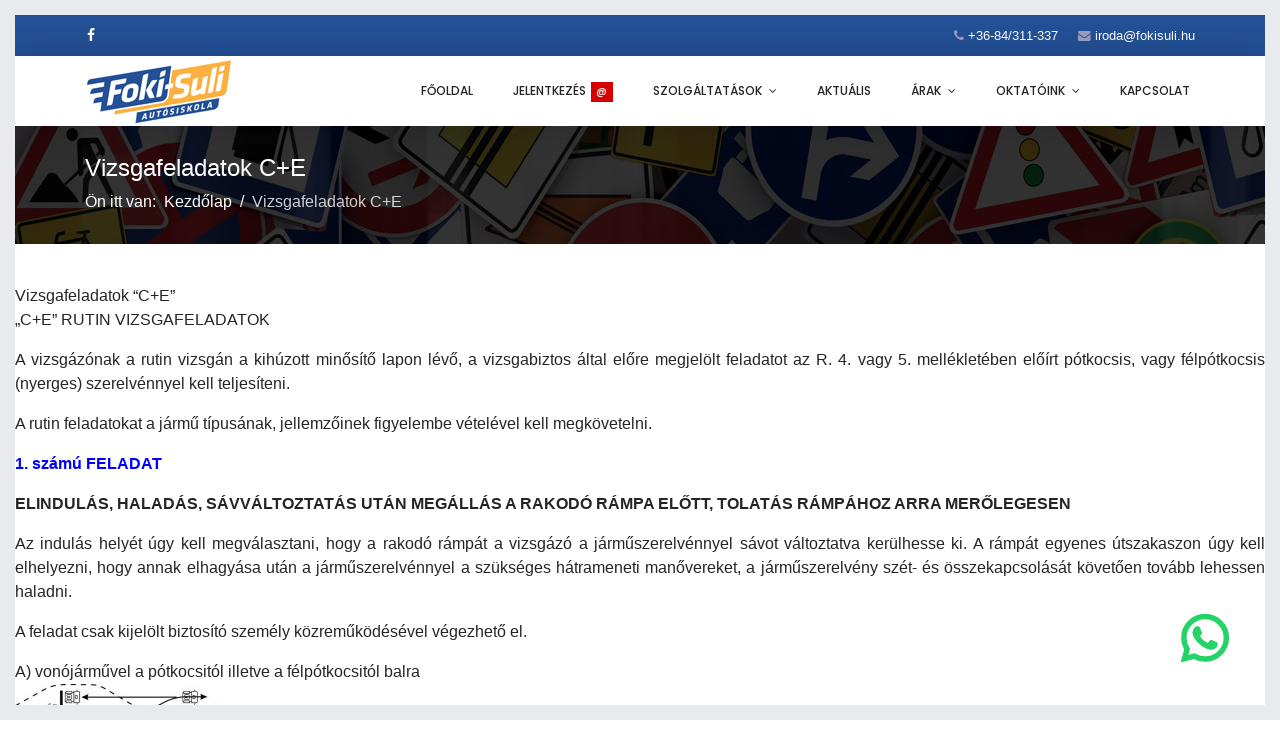

--- FILE ---
content_type: text/html; charset=utf-8
request_url: https://fokisuli.hu/vizsgafeladatok-c-e
body_size: 10315
content:

<!doctype html>
<html lang="hu-hu" dir="ltr">
    <head>
        <meta charset="utf-8">
        <meta name="viewport" content="width=device-width, initial-scale=1, shrink-to-fit=no">
        <link rel="canonical" href="https://fokisuli.hu/vizsgafeladatok-c-e">
        <link rel="shortcut icon" href="/templates/wt_amely_pro/favicon.ico" type="image/x-icon">
        <link rel="icon" href="/templates/wt_amely_pro/favicon.ico" type="image/x-icon">
        <base href="https://fokisuli.hu/vizsgafeladatok-c-e" />
	<meta http-equiv="content-type" content="text/html; charset=utf-8" />
	<meta name="keywords" content="Autósiskola Siófok, FOKI SULI autósiskola, fokisuli, autósiskola, autós iskola, Siófok" />
	<meta name="og:type" content="website" />
	<meta name="og:site_name" content="FOKI-SULI Autósiskola Siófok" />
	<meta name="og:description" content="Vizsgafeladatok C+E" />
	<meta name="og:url" content="https://fokisuli.hu/vizsgafeladatok-c-e" />
	<meta name="twitter:card" content="summary" />
	<meta name="twitter:description" content="Vizsgafeladatok C+E" />
	<meta name="description" content="Vizsgafeladatok C+E" />
	<meta name="generator" content="Joomla! - Open Source Content Management" />
	<title>Vizsgafeladatok C+E</title>
	<link href="/images/favicon2023.png" rel="shortcut icon" type="image/vnd.microsoft.icon" />
	<link href="/templates/wt_amely_pro/favicon.ico" rel="shortcut icon" type="image/vnd.microsoft.icon" />
	<link href="/libraries/quix/assets/css/quixtrap.css?ver=2.2.0" rel="stylesheet" type="text/css" media="" attribs="[]" />
	<link href="/libraries/quix/assets/css/quix-classic.css?ver=2.2.0" rel="stylesheet" type="text/css" media="" attribs="[]" />
	<link href="/libraries/quix/assets/css/magnific-popup.css?ver=2.2.0" rel="stylesheet" type="text/css" media="" attribs="[]" />
	<link href="/libraries/quix/assets/css/font-awesome.css?ver=2.2.0" rel="stylesheet" type="text/css" />
	<link href="/libraries/quix/assets/css/animate.css?ver=2.2.0" rel="stylesheet" type="text/css" />
	<link href="/plugins/system/jce/css/content.css?badb4208be409b1335b815dde676300e" rel="stylesheet" type="text/css" />
	<link href="//fonts.googleapis.com/css?family=Poppins:100,100i,300,300i,400,400i,500,500i,700,700i,900,900i&subset=latin&display=swap" rel="stylesheet" media="none" onload="media=&quot;all&quot;" type="text/css" />
	<link href="/templates/wt_amely_pro/css/bootstrap.min.css" rel="stylesheet" type="text/css" />
	<link href="/plugins/system/helixultimate/assets/css/system-j3.min.css" rel="stylesheet" type="text/css" />
	<link href="/templates/wt_amely_pro/css/font-awesome.min.css" rel="stylesheet" type="text/css" />
	<link href="/templates/wt_amely_pro/css/custom_icon.css" rel="stylesheet" type="text/css" />
	<link href="/templates/wt_amely_pro/css/template.css" rel="stylesheet" type="text/css" />
	<link href="/templates/wt_amely_pro/css/presets/default.css" rel="stylesheet" type="text/css" />
	<link href="/templates/wt_amely_pro/css/custom.css" rel="stylesheet" type="text/css" />
	<link href="/plugins/system/gdpr/assets/css/cookieconsent.min.css" rel="stylesheet" type="text/css" />
	<link href="/plugins/system/gdpr/assets/css/jquery.fancybox.min.css" rel="stylesheet" type="text/css" />
	<style type="text/css">
@media screen and (min-width: 768px) and (max-width: 992px){  } @media screen and (max-width: 767px) {  } #qx-section-53129{
    
      }
  






#qx-row-56130{
          }
 


#qx-column-38133{
    
  	
    }

 




#qx-section-7326{
    
      }
  






#qx-row-1727{
          }
 


#qx-column-8128{
    
  	
    }

 




#qx-column-2130{
    
  	
    }

 




#qx-column-2832{
    
  	
    }

 



#qx-joomla-module-7220 { text-align : left;  } #qx-joomla-module-8929 { text-align : left;  } #qx-joomla-module-7631 { text-align : left;  } #qx-joomla-module-833 { text-align : left;  } @media screen and (min-width: 768px) and (max-width: 992px){  } @media screen and (max-width: 767px) {  } #sp-top-bar {
    background: #235096;
    color: #9d9ec0;
}

#sp-top-bar a {
    color: #ffffff;
}

.button.secondary {
    background: #ebec04;
    color: #000 !important;
}

.testimonial-item img {
    float: left;
    position: relative;
    z-index: 5;
    margin-left: 30px;
    margin-top: -40px;
    margin-bottom: 10px;
    width: 150px !important;
    height: 80px;
    -webkit-border-radius: 50%;
    -moz-border-radius: 50%;
    border-radius: 50%;
}h1{font-family: 'Arial', sans-serif;text-decoration: none;}
.sp-megamenu-parent > li > a, .sp-megamenu-parent > li > span, .sp-megamenu-parent .sp-dropdown li.sp-menu-item > a{font-family: 'Poppins', sans-serif;font-size: 12px;font-weight: 500;text-decoration: none;}
.logo-image {height:67px;}.logo-image {height:67px;}#sp-bottom{ background-image:url("/images/warptheme/bg-bottom.png");background-attachment:scroll;background-position:50% 50%;background-color:#235096; }div.cc-revoke, div.cc-window{font-size:16px}div.cc-settings-label{font-size:14px}div.cc-window.cc-banner{padding:1em 1.8em}div.cc-window.cc-floating{padding:2em 1.8em}
	</style>
	<script type="application/json" class="joomla-script-options new">{"data":{"breakpoints":{"tablet":991,"mobile":480},"header":{"stickyOffset":"100"}},"csrf.token":"af03a9c57fca47a29f9de58af998b005","system.paths":{"root":"","base":""}}</script>
	<script src="/media/jui/js/jquery.min.js?2a847c7cd0c7035b091420f8a892a38e" type="text/javascript"></script>
	<script src="/media/jui/js/jquery-noconflict.js?2a847c7cd0c7035b091420f8a892a38e" type="text/javascript"></script>
	<script src="/media/jui/js/jquery-migrate.min.js?2a847c7cd0c7035b091420f8a892a38e" type="text/javascript"></script>
	<script src="/libraries/quix/assets/js/jquery.easing.js?ver=2.2.0" type="text/javascript"></script>
	<script src="/libraries/quix/assets/js/wow.js?ver=2.2.0" type="text/javascript"></script>
	<script src="/libraries/quix/assets/js/jquery.magnific-popup.js?ver=2.2.0" type="text/javascript"></script>
	<script src="/libraries/quix/assets/js/quix.js?ver=2.2.0" type="text/javascript"></script>
	<script src="/templates/wt_amely_pro/js/popper.min.js" type="text/javascript"></script>
	<script src="/templates/wt_amely_pro/js/bootstrap.min.js" type="text/javascript"></script>
	<script src="/templates/wt_amely_pro/js/main.js" type="text/javascript"></script>
	<script src="/media/system/js/core.js?2a847c7cd0c7035b091420f8a892a38e" type="text/javascript"></script>
	<script src="/plugins/system/gdpr/assets/js/jquery.fancybox.min.js" type="text/javascript" defer="defer"></script>
	<script src="/plugins/system/gdpr/assets/js/cookieconsent.min.js" type="text/javascript" defer="defer"></script>
	<script src="/plugins/system/gdpr/assets/js/init.js" type="text/javascript" defer="defer"></script>
	<script type="text/javascript">
jQuery(document).ready(function(){

	jQuery('.qx-person-img img').each(function(){  
		var $source = jQuery(this).attr("src");
		jQuery(this).wrap(jQuery('<a target="_blank" data-gallery="oktatok" data-toggle="lightbox"  data-type="image">').attr("href", $source));
	});
	
	jQuery(document).on('click', '[data-toggle="lightbox"]', function(event) {
		event.preventDefault();
		jQuery(this).ekkoLightbox();
	});

    jQuery('.qx-container').each(function(){  
      var highestBox1 = 150;
      jQuery('.team-member .qx-person-img', this).each(function(){
        if(jQuery(this).height() > highestBox1) {
          highestBox1 = jQuery(this).height(); 
        }
      });  
      jQuery('.team-member figure',this).height(highestBox1);
	  jQuery('.team-member figure img',this).height(highestBox1).css('object-fit', 'cover').css('filter', 'none').css('-webkit-filter', 'none');
    });

	jQuery('.qx-container').each(function(){  
      var highestBox2 = 150;
      jQuery('.team-member', this).each(function(){
        if(jQuery(this).height() > highestBox2) {
          highestBox2 = jQuery(this).height(); 
        }
      });  
      jQuery('.team-member',this).height(highestBox2);
    });
	
	jQuery('.qx-img-responsive').css('min-height','150px')
});template="wt_amely_pro";var gdprConfigurationOptions = { complianceType: 'opt-in',
																	  		  blockJoomlaSessionCookie: 1,
																		  	  blockExternalCookiesDomains: 0,
																			  allowedCookies: '',
																			  blockCookieDefine: 1,
																		  	  autoAcceptOnNextPage: 0,
																		  	  revokable: 1,
																		  	  lawByCountry: 0,
																		  	  dismissOnScroll: 0,
																		  	  dismissOnTimeout: 0,
																		  	  containerSelector: 'body',
																		  	  toolbarLayout: 'basic',
																		  	  toolbarTheme: 'block',
																		  	  revocableToolbarTheme: 'basic',
																		  	  toolbarPosition: 'bottom',
																			  toolbarPositionmentType: 1,
																			  popupBackground: '#ff0000',
																			  popupText: '#ffffff',
																			  popupLink: '#ffffff',
																			  buttonBackground: '#ffffff',
																			  buttonBorder: '#ffffff',
																			  buttonText: '#000000',
																			  highlightOpacity: '100',
																			  highlightBackground: '#333333',
																			  highlightBorder: '#ffffff',
																			  highlightText: '#ffffff',
																			  highlightDismissBackground: '#ff3333',
																		  	  highlightDismissBorder: '#ffffff',
																		 	  highlightDismissText: '#ffffff',
																			  hideRevokableButton: 0,
																			  headerText: 'A weboldalon használt sütik',
																			  messageText: 'Weboldalunk annak érdekében, hogy jobb felhasználói élményt biztosítson cookie-kat használ.',
																			  denyMessageEnabled: 0, 
																			  denyMessage: 'Ön elutasította a cookie-kat, a legjobb élmény biztosítása érdekében ezen a weboldalon kérjük, járuljon hozzá a cookie-k használatához.',
																			  dismissText: 'Got it!',
																			  allowText: 'Engedélyezem',
																			  denyText: 'Elutasítom',
																			  cookiePolicyLinkText: 'Cookie irányelvek',
																			  cookiePolicyLink: 'javascript:void(0)',
																			  cookiePolicyRevocableTabText: 'Cookie visszavonása / törlése',
																			  privacyPolicyLinkText: 'Adatvédelmi irányelvek',
																			  privacyPolicyLink: 'javascript:void(0)',
																			  showLinks: 1,
																			  blankLinks: '_blank',
																			  autoOpenPrivacyPolicy: 0,
																			  openAlwaysDeclined: 1,
																			  cookieSettingsLabel: 'Cookie settings:',
															  				  cookieSettingsDesc: 'Choose which kind of cookies you want to disable by clicking on the checkboxes. Click on a category name for more informations about used cookies.',
																			  cookieCategory1Enable: 0,
																			  cookieCategory1Name: 'Necessary',
																			  cookieCategory1Locked: 0,
																			  cookieCategory2Enable: 0,
																			  cookieCategory2Name: 'Preferences',
																			  cookieCategory2Locked: 0,
																			  cookieCategory3Enable: 0,
																			  cookieCategory3Name: 'Statistics',
																			  cookieCategory3Locked: 0,
																			  cookieCategory4Enable: 0,
																			  cookieCategory4Name: 'Marketing',
																			  cookieCategory4Locked: 0,
																			  debugMode: 0
																		};var gdprFancyboxWidth=700;var gdprFancyboxHeight=800;var gdprCloseText='Bezár';var gdprUseFancyboxLinks=1;var gdpr_ajaxendpoint_cookie_policy='https://fokisuli.hu/index.php?option=com_gdpr&task=user.getCookiePolicy&tmpl=component';var gdpr_ajaxendpoint_privacy_policy='https://fokisuli.hu/index.php?option=com_gdpr&task=user.getPrivacyPolicy&tmpl=component';new WOW().init();
	</script>
	<script type="application/ld+json">
{"@context":"http:\/\/schema.org","@type":"Organization","name":"FOKI-SULI Aut\u00f3siskola Si\u00f3fok","url":"https:\/\/fokisuli.hu\/"}
	</script>
<link href="https://cdnjs.cloudflare.com/ajax/libs/ekko-lightbox/5.3.0/ekko-lightbox.css" rel="stylesheet" type="text/css">
<script src="https://cdnjs.cloudflare.com/ajax/libs/ekko-lightbox/5.3.0/ekko-lightbox.js" type="text/javascript"></script>
          <meta http-equiv="Content-Security-Policy" content="
  default-src 'self';
  script-src 'self' https://connect.facebook.net https://www.facebook.com https://ajax.googleapis.com https://cdnjs.cloudflare.com;
  style-src 'self' 'unsafe-inline' https://fonts.googleapis.com https://cdnjs.cloudflare.com;
  font-src 'self' https://fonts.gstatic.com;
  img-src 'self' data: https://www.fokisuli.hu https://www.facebook.com;
  connect-src 'self' https://connect.facebook.net https://graph.facebook.com;">

    </head>
    <body class="site helix-ultimate hu com-quix view-page layout-default task-none itemid-212 hu-hu ltr layout-fluid offcanvas-init offcanvs-position-right">
    
    <div class="body-wrapper">
        <div class="body-innerwrapper">
            <div id="sp-top-bar"><div class="container"><div class="container-inner"><div class="row"><div id="sp-top1" class="col-lg-6"><div class="sp-column text-center text-lg-left"><ul class="social-icons"><li class="social-icon-facebook"><a target="_blank" href="https://hu-hu.facebook.com/Foki-Suli-Kft-850604025050777/" aria-label="facebook"><span class="fa fa-facebook" aria-hidden="true"></span></a></li></ul></div></div><div id="sp-top2" class="col-lg-6"><div class="sp-column text-center text-lg-right"><ul class="sp-contact-info"><li class="sp-contact-phone"><span class="fa fa-phone"></span> <a href="tel:+3684/311337">+36-84/311-337</a></li><li class="sp-contact-email"><span class="fa fa-envelope"></span> <a href="mailto:iroda@fokisuli.hu">iroda@fokisuli.hu</a></li></ul></div></div></div></div></div></div><header id="sp-header"><div class="container"><div class="container-inner"><div class="row"><div id="sp-logo" class="col-8 col-lg-3"><div class="sp-column"><div class="logo"><a href="/"><img class="logo-image d-none d-lg-inline-block" src="/images/logo-header-fokisuli.png" alt="FOKI-SULI Autósiskola Siófok"><img class="logo-image-phone d-inline-block d-lg-none" src="/images/logo-header-fokisuli.png" alt="FOKI-SULI Autósiskola Siófok"></a></div></div></div><div id="sp-menu" class="col-4 col-lg-9"><div class="sp-column"><nav class="sp-megamenu-wrapper" role="navigation"><a id="offcanvas-toggler" aria-label="Navigation" class="offcanvas-toggler-right d-block d-lg-none" href="#"><i class="fa fa-bars" aria-hidden="true" title="Navigation"></i></a><ul class="sp-megamenu-parent menu-animation-zoom d-none d-lg-block"><li class="sp-menu-item"><a   href="/" >Főoldal</a></li><li class="sp-menu-item"><a   href="https://etitan.hu/site/hu/WebReg/IskolaiRegisztracio?azonosito=EcquR-FV4UmEdvGx02Jc0A" >Jelentkezés<span class="sp-menu-badge sp-menu-badge-right" style="background-color: ff0000;">@</span></a></li><li class="sp-menu-item sp-has-child"><span  class=" sp-menu-separator" >Szolgáltatások</span><div class="sp-dropdown sp-dropdown-main sp-menu-right" style="width: 240px;"><div class="sp-dropdown-inner"><ul class="sp-dropdown-items"><li class="sp-menu-item sp-has-child"><a   href="/szolgaltatasok/kategorias-kepzes" >Kategóriás képzés</a><div class="sp-dropdown sp-dropdown-sub sp-menu-right" style="width: 240px;"><div class="sp-dropdown-inner"><ul class="sp-dropdown-items"><li class="sp-menu-item"><a   href="/szolgaltatasok/kategorias-kepzes/am-kismotoros-kepzes" >AM kismotoros képzés</a></li><li class="sp-menu-item"><a   href="/szolgaltatasok/kategorias-kepzes/b-szemelygepkocsivezeto-kepzes" >B személygépkocsivezető képzés</a></li><li class="sp-menu-item"><a   href="/szolgaltatasok/kategorias-kepzes/be-kategoria-kepzes" >BE kategória képzés</a></li><li class="sp-menu-item"><a   href="/szolgaltatasok/kategorias-kepzes/a1-125ccm-motoros-kepzes" >A1 125ccm motoros képzés</a></li><li class="sp-menu-item"><a   href="/szolgaltatasok/kategorias-kepzes/a1-meglevo-b" >A1 meglévő B</a></li><li class="sp-menu-item"><a   href="/szolgaltatasok/kategorias-kepzes/a-motoros-kepzes" >A motoros képzés</a></li><li class="sp-menu-item"><a   href="/szolgaltatasok/kategorias-kepzes/a2-motoros-kepzes" >A2 motoros képzés</a></li><li class="sp-menu-item"><a   href="/szolgaltatasok/kategorias-kepzes/c-tehergepkocsivezeto-kepzes" >C tehergépkocsivezető képzés</a></li><li class="sp-menu-item"><a   href="/szolgaltatasok/kategorias-kepzes/c-e-gepkocsivezeto-kepzes" >C+E gépkocsivezető képzés</a></li><li class="sp-menu-item"><a   href="/szolgaltatasok/kategorias-kepzes/d-autobuszvezeto-kepzes" >D autóbuszvezető képzés</a></li><li class="sp-menu-item"><a   href="/szolgaltatasok/kategorias-kepzes/c-kategoria-es-ce-kombinalt" >C kategória és CE KOMBINÁLT</a></li><li class="sp-menu-item"><a   href="/szolgaltatasok/kategorias-kepzes/a-a1-2" >A A1+2</a></li><li class="sp-menu-item"><a   href="/szolgaltatasok/kategorias-kepzes/a-a1-2-ev" >A A1-2 év</a></li><li class="sp-menu-item"><a   href="/szolgaltatasok/kategorias-kepzes/a-a2-2" >A A2+2</a></li><li class="sp-menu-item"><a   href="/szolgaltatasok/kategorias-kepzes/a-a2-2-ev" >A A2-2 év</a></li><li class="sp-menu-item"><a   href="/szolgaltatasok/kategorias-kepzes/a2-a1-2" >A2 A1+2</a></li><li class="sp-menu-item"><a   href="/szolgaltatasok/kategorias-kepzes/a2-a1-2-ev" >A2 A1-2 év</a></li></ul></div></div></li><li class="sp-menu-item sp-has-child"><a   href="/szolgaltatasok/gki" >GKI</a><div class="sp-dropdown sp-dropdown-sub sp-menu-right" style="width: 240px;"><div class="sp-dropdown-inner"><ul class="sp-dropdown-items"><li class="sp-menu-item"><a   href="/szolgaltatasok/gki/gki-teherauto-alapkepzes-ca" >GKI teherautó alapképzés CA</a></li><li class="sp-menu-item"><a   href="/szolgaltatasok/gki/gki-teherauto-busz-alapkepzes-cda" >GKI teherautó-busz alapképzés CDA</a></li><li class="sp-menu-item"><a   href="/szolgaltatasok/gki/gki-teherauto-busz-osszevont-tovabbkepzes-cdt" >GKI teherautó – busz összevont továbbképzés CDT</a></li><li class="sp-menu-item"><a   href="/szolgaltatasok/gki/gki-teherauto-busz-osszevont-vizsga-nelkuli-tovabbkepzes-cdtvn" >GKI teherautó – busz összevont vizsga nélküli továbbképzés CDTVN</a></li><li class="sp-menu-item"><a   href="/szolgaltatasok/gki/gki-teherauto-tovabbkepzes-ct" >GKI teherautó továbbképzés CT</a></li><li class="sp-menu-item"><a   href="/szolgaltatasok/gki/gki-teherauto-vizsga-nelkuli-tovabbkepzes-ctvn" >GKI teherautó vizsga nélküli továbbképzés CTVN</a></li><li class="sp-menu-item"><a   href="/szolgaltatasok/gki/gki-autobusz-alapkepzes-da" >GKI autóbusz alapképzés DA</a></li><li class="sp-menu-item"><a   href="/szolgaltatasok/gki/gki-autobusz-tovabbkepzes-dt" >GKI autóbusz továbbképzés DT</a></li><li class="sp-menu-item"><a   href="/szolgaltatasok/gki/gki-autobusz-vizsga-nelkuli-tovabbkepzes-dtvn" >GKI autóbusz vizsga nélküli továbbképzés DTVN</a></li></ul></div></div></li><li class="sp-menu-item"><a   href="/szolgaltatasok/e-learning" >E-Learning</a></li></ul></div></div></li><li class="sp-menu-item"><a   href="/tanfolyamok" >Aktuális</a></li><li class="sp-menu-item sp-has-child"><a   href="/arak" >Árak</a><div class="sp-dropdown sp-dropdown-main sp-menu-right" style="width: 240px;"><div class="sp-dropdown-inner"><ul class="sp-dropdown-items"><li class="sp-menu-item"><a   href="/arak/am" >AM</a></li><li class="sp-menu-item"><a   href="/arak/a1-125cm3" >A1 - 125cm3</a></li><li class="sp-menu-item"><a   href="/arak/a2-1-even-beluli-a1-el" >A2 - 1 éven belüli A1-el</a></li><li class="sp-menu-item"><a   href="/arak/a2-25kw" >A2 - 25KW</a></li><li class="sp-menu-item"><a   href="/arak/a2-a1-2ev" >A2 - A1 2év+</a></li><li class="sp-menu-item"><a   href="/arak/a" >A</a></li><li class="sp-menu-item"><a   href="/arak/a-1-even-beluli-a1-vagy-a2" >A - 1 éven belüli A1 vagy A2</a></li><li class="sp-menu-item"><a   href="/arak/a-a1-2ev" >A - A1 2év+</a></li><li class="sp-menu-item"><a   href="/arak/a-a2-2ev" >A - A2 2év-</a></li><li class="sp-menu-item"><a   href="/arak/arak-aa22ev" >A - A2 2év+</a></li><li class="sp-menu-item"><a  rel="noopener noreferrer" href="/images/vizsga-eletkor.pdf" target="_blank" >Életkori előfeltétel</a></li><li class="sp-menu-item"><a   href="/arak/b" >B</a></li><li class="sp-menu-item"><a   href="/arak/a1-b-vel" >A1 B-vel</a></li><li class="sp-menu-item"><a   href="/arak/be" >BE</a></li><li class="sp-menu-item"><a   href="/arak/c" >C</a></li><li class="sp-menu-item"><a   href="/arak/d" >D</a></li><li class="sp-menu-item"><a   href="/arak/ce" >CE</a></li><li class="sp-menu-item"><a   href="/arak/c-ce" >C+CE</a></li></ul></div></div></li><li class="sp-menu-item sp-has-child"><a   href="/galeria" >Oktatóink</a><div class="sp-dropdown sp-dropdown-main sp-menu-right" style="width: 240px;"><div class="sp-dropdown-inner"><ul class="sp-dropdown-items"><li class="sp-menu-item"><a   href="/galeria/oktatoink" >Oktatóink</a></li><li class="sp-menu-item"><a   href="/galeria/iskolaink" >Iskolánk</a></li><li class="sp-menu-item"><a   href="/galeria/jarmuveink" >Járműveink</a></li></ul></div></div></li><li class="sp-menu-item"><a   href="/kapcsolat" >Kapcsolat</a></li></ul></nav></div></div></div></div></div></header>            
<section id="sp-section-1" >

				
	
<div class="row">
	<div id="sp-title" class="col-lg-12 "><div class="sp-column "><div class="sp-page-title"style="background-image: url(/images/fejlec-szoveg.jpg);"><div class="container"><h2 class="sp-page-title-heading">Vizsgafeladatok C+E</h2>
<ol itemscope itemtype="https://schema.org/BreadcrumbList" class="breadcrumb">
			<li class="float-left">
			Ön itt van: &#160;
		</li>
	
				<li itemprop="itemListElement" itemscope itemtype="https://schema.org/ListItem" class="breadcrumb-item"><a itemprop="item" href="/" class="pathway"><span itemprop="name">Kezdőlap</span></a>				<meta itemprop="position" content="1">
			</li>
					<li itemprop="itemListElement" itemscope itemtype="https://schema.org/ListItem" class="breadcrumb-item active"><span itemprop="name">Vizsgafeladatok C+E</span>				<meta itemprop="position" content="2">
			</li>
		</ol>
</div></div></div></div></div>
				
</section>
<section id="sp-main-body" >

										<div class="container">
					<div class="container-inner">
						
	
<div class="row">
	
<main id="sp-component" class="col-lg-12 ">
	<div class="sp-column ">
		<div id="system-message-container">
	</div>


		
		
	  <div class="qx quix">
        <div class="qx-inner macintosh classic">

            
      
      
      <div id="qx-section-53129" class="qx-section "  >

  <!-- Shape -->
    
    <div class="qx-container">
  
    <div 
    id="qx-row-56130" 
    class="qx-row "    >

    <div id="qx-column-38133" class="qx-column  qx-col-lg-12 qx-col-md-12 qx-col-sm-12 qx-col-xs-12" >
 	<div class="qx-col-wrap">
     	<div class="qx-element-wrap">
			<div id="qx-joomla-module-7220" class="qx-element qx-element-joomla-module " >
  

<div class="custom"  >
	<p>&nbsp;</p>
<p style="text-align: justify;">Vizsgafeladatok “C+E”<br />„C+E” RUTIN VIZSGAFELADATOK</p>
<p style="text-align: justify;">A vizsgázónak a rutin vizsgán a kihúzott minősítő lapon lévő, a vizsgabiztos által előre megjelölt feladatot az R. 4. vagy 5. mellékletében előírt pótkocsis, vagy félpótkocsis (nyerges) szerelvénnyel kell teljesíteni.</p>
<p style="text-align: justify;">A rutin feladatokat a jármű típusának, jellemzőinek figyelembe vételével kell megkövetelni.</p>
<p style="text-align: justify;"><span style="color: #0000ff;"><strong>1. számú FELADAT</strong></span></p>
<p style="text-align: justify;"><strong>ELINDULÁS, HALADÁS, SÁVVÁLTOZTATÁS UTÁN MEGÁLLÁS A RAKODÓ RÁMPA ELŐTT, TOLATÁS RÁMPÁHOZ ARRA MERŐLEGESEN</strong></p>
<p style="text-align: justify;">Az indulás helyét úgy kell megválasztani, hogy a rakodó rámpát a vizsgázó a járműszerelvénnyel sávot változtatva kerülhesse ki.&nbsp;A rámpát egyenes útszakaszon úgy kell elhelyezni, hogy annak elhagyása után a járműszerelvénnyel a szükséges hátrameneti manővereket, a járműszerelvény szét- és összekapcsolását követően tovább lehessen haladni.</p>
<p style="text-align: justify;">A feladat csak kijelölt biztosító személy közreműködésével végezhető el.</p>
<p style="text-align: justify;">A) vonójárművel a pótkocsitól illetve a félpótkocsitól balra<br /><img src="/images/CE11-300x225.jpg" alt="CE11-300x225" /></p>
<p style="text-align: justify;">B) vonójárművel a pótkocsitól illetve a félpótkocsitól jobbra<br /><img src="/images/CE2-300x225.jpg" alt="CE2-300x225" /></p>
<p style="text-align: justify;">VÉGREHAJTÁS</p>
<p style="text-align: justify;"><strong>Követelmény</strong></p>
<p style="text-align: justify;">A vizsgázó motor beindítása után, elindulás előtt az üzemi fék működését ellenőrizze. Légfékberendezés esetén ellenőrizze a légtartályban lévő nyomást és a fékező nyomást.</p>
<p style="text-align: justify;">Az indító fokozat kapcsolása után a kézifék kiengedése mellett mozdítsa meg a járműszerelvényt. Fékpróbával ellenőrizze a fékek hatásosságát, majd irányjelzés, körültekintés után induljon el és haladjon a rámpa felé.</p>
<p style="text-align: justify;">Irányjelzés és körültekintés mellett változtasson sávot, és a rámpa (bármely irányból történő) elhagyása után álljon meg tetszőleges helyen, ahonnan a járműszerelvény rámpához tolását végre tudja hajtani.</p>
<p style="text-align: justify;">A motort leállítani nem kell, és a hátrameneti, valamint a szét- és összekapcsolási manőver során az irányváltoztatásokat nem kell jelezni!</p>
<p style="text-align: justify;">A vizsgázó a feladat végrehajtásakor kihajolással tájékozódhat, és szükség esetén kiszállással is ellenőrizheti a rámpától való távolságot.</p>
<p style="text-align: justify;">A hátrameneti fokozat kapcsolása és körültekintés után induljon el a járműszerelvénnyel, és finom sebesség tartással 0,5 méteren belül közelítse meg a pótkocsi, illetve félpótkocsi hátfalával a rámpát. Rögzítse a vonójárművet, a pótkocsit, illetve a félpótkocsit a járműszerelvény sajátosságától, típusától függően. A vonószerkezet, a légfék, az ABS és az elektromos csatlakozás oldása után a vonójárművel távolodjon el a pótkocsitól, illetve a félpótkocsitól.</p>
<p style="text-align: justify;">A vonójárművel történő manőverezések során, a vonójárművön a vizsgázó egyedül tartózkodjon.</p>
<p style="text-align: justify;">A vonójárművel hátramenetben álljon párhuzamosan a pótkocsi, illetve a félpótkocsi jobb vagy bal oldalára úgy, hogy a kiszálláshoz elegendő hely maradjon, és a rámpától való távolsága 0,5 méteren belül legyen.</p>
<p style="text-align: justify;">Ezt követően álljon a vonójárművel a pótkocsi, illetve félpótkocsi elé, majd finom sebességtartással, hátramenetben kb. 0,5 méterre közelítse meg a csatlakozási helyet. Ellenőrizze az összekapcsolódó szerkezetek helyzetét. A biztosító személy a vizsgázó számára a hátramenetkor a pótkocsitól, illetve félpótkocsitól való távolságot és az összekapcsolódó szerkezetek irányát jelezheti.</p>
<p style="text-align: justify;">A vizsgázó végezze el a csatlakozási műveleteket, és ellenőrizze az összekapcsolás helyességét, valamint a világító- és jelzőberendezések működését. A biztosító személynek visszajelzést kell adnia a világító- és jelzőberendezések megfelelő működéséről.</p>
<p style="text-align: justify;">A vizsgázó oldja a járműszerelvény rögzítését, induljon el a járműszerelvénnyel, ellenőrizze a fékek működését, majd álljon meg arra alkalmas helyen.</p>
<p style="text-align: justify;">A vizsgabiztos a járművek rámpától való távolságát, a járműszerelvény szét- és összekapcsolás műveleteit, azok helyes végrehajtását a járműből kiszállva ellenőrzi.</p>
<p style="text-align: justify;"><span style="color: #0000ff;"><strong>2. számú FELADAT</strong></span></p>
<p style="text-align: justify;"><strong>JÁRMŰSZERELVÉNNYEL HÁTRAMENET KANYARBAN, MEGFORDULÁS</strong></p>
<p style="text-align: justify;">A feladat végrehajtásához a T-elágazást a feladat helyigényét figyelembe véve 6 – 10 méter és 10 – 14 méter széles utak találkozásánál kell kijelölni, illetve kialakítani.&nbsp;Az útszegély (vagy annak imitációja) 10 – 25 cm magas lehet, a szegély ajánlott sugara 7 méter.</p>
<p style="text-align: justify;">A) a kereszteződésből kihajtás balra pótkocsis-, illetve félpótkocsis járműszerelvénnyel</p>
<p style="text-align: justify;">B) a kereszteződésből kihajtás jobbra pótkocsis-, illetve félpótkocsis járműszerelvénnyel<br /><img src="/images/CE3-300x225.jpg" alt="CE3-300x225" /></p>
<p style="text-align: justify;">VÉGREHAJTÁS</p>
<p style="text-align: justify;"><strong>Követelmény</strong></p>
<p style="text-align: justify;">A vizsgázó motor beindítása után, elindulás előtt az üzemi fék működését ellenőrizze. Légfékberendezés esetén ellenőrizze a légtartályban lévő nyomást és a fékező nyomást.</p>
<p style="text-align: justify;">Az indító fokozat kapcsolása után a kézifék kiengedése mellett mozdítsa meg a járműszerelvényt. Fékpróbával ellenőrizze a fékek hatásosságát, majd irányjelzés, körültekintés után induljon el és haladjon a T-elágazás felé.</p>
<p style="text-align: justify;">A vizsgázó a T-elágazás elhagyása után tetszőleges helyen álljon meg a járműszerelvénnyel. A hátrameneti fokozat kapcsolása, irányjelzés és kellő körültekintés után induljon el a járműszerelvénnyel. A szükséges iránymódosításokkal haladjon jobbra vagy balra hátra a betorkoló úton addig, amíg a szükséges előre és hátrameneti manőverezések után a T-elágazást ellenkező irányban el tudja hagyni.</p>
<p style="text-align: justify;">A manőver helyességét a visszapillantó tükrökből, valamint előre- és oldalra pillantásokkal ellenőrizze.</p>
<p style="text-align: justify;">A vizsgázó irányjelzés és körültekintés mellett a T-elágazásból a járműszerelvénnyel hajtson ki, és álljon meg arra alkalmas helyen.</p>
<p style="text-align: justify;">A feladat végrehajtása során csak a hátramenet megkezdésekor és a T-elágazásból való kihajtáskor kell irányjelzést adni.</p>
<p>A feladat csak kijelölt biztosító személy közreműködése mellett hajtható végre.</p>
<p>&nbsp;</p></div>
</div>
<!-- qx-element-joomla-module -->		</div>
	</div>
</div>
<!-- qx-col -->    
  </div>
  <!-- qx-row -->

    </div>
  
</div>
<!-- qx-section -->

<div id="qx-section-7326" class="qx-section  qx-section--stretch"  >

  <!-- Shape -->
    
    <div class="qx-container">
  
    <div 
    id="qx-row-1727" 
    class="qx-row "    >

    <div id="qx-column-8128" class="qx-column  qx-col-lg-4 qx-col-md-3 qx-col-sm-6 qx-col-xs-12" >
 	<div class="qx-col-wrap">
     	<div class="qx-element-wrap">
			<div id="qx-joomla-module-8929" class="qx-element qx-element-joomla-module " >
  

<div class="custom"  >
	<p><a href="https://fokisuli.hu/galeria/oktatoink" target="_blank" rel="noopener"><img src="/images/fooldal-oktatoink.jpg" alt="Ügyfélkapu" width="100%" height="200" title="Oktatóink" /></a></p></div>
</div>
<!-- qx-element-joomla-module -->		</div>
	</div>
</div>
<!-- qx-col --><div id="qx-column-2130" class="qx-column  qx-col-lg-4 qx-col-md-3 qx-col-sm-6 qx-col-xs-12" >
 	<div class="qx-col-wrap">
     	<div class="qx-element-wrap">
			<div id="qx-joomla-module-7631" class="qx-element qx-element-joomla-module " >
  

<div class="custom"  >
	<p><a href="https://fokisuli.hu/ako-vsm-mutatok" target="_blank"><img src="/images/fooldal-vsm.jpg" alt="VSM" width="100%" height="200" title="VSM" /></a></p></div>
</div>
<!-- qx-element-joomla-module -->		</div>
	</div>
</div>
<!-- qx-col --><div id="qx-column-2832" class="qx-column  qx-col-lg-4 qx-col-md-3 qx-col-sm-6 qx-col-xs-12" >
 	<div class="qx-col-wrap">
     	<div class="qx-element-wrap">
			<div id="qx-joomla-module-833" class="qx-element qx-element-joomla-module " >
  

<div class="custom"  >
	<p><a href="https://etitan.hu/site/hu/WebReg/IskolaiRegisztracio?azonosito=EcquR-FV4UmEdvGx02Jc0A"><img title="On-Line jelentkezés" src="/images/fooldal-onlinejelentkezes.gif" alt="On-Line jelentkezés" width="100%" height="200" /></a></p></div>
</div>
<!-- qx-element-joomla-module -->		</div>
	</div>
</div>
<!-- qx-col -->    
  </div>
  <!-- qx-row -->

    </div>
  
</div>
<!-- qx-section -->

    </div>
  </div>
  


			</div>
</main>
</div>
											</div>
				</div>
						
</section>
<section id="sp-bottom" >

						<div class="container">
				<div class="container-inner">
			
	
<div class="row">
	<div id="sp-bottom1" class="col-sm-col-sm-6 col-lg-3 "><div class="sp-column "><div class="sp-module "><h3 class="sp-module-title">FokiSuli autósiskola Siófok</h3><div class="sp-module-content">

<div class="custom"  >
	<div class="find-us"><img src="/images/fokisuli-footer-logo.png" alt="FokiSuli autósiskola Siófok" width="278" height="125" /></div></div>
</div></div></div></div><div id="sp-bottom2" class="col-sm-col-sm-6 col-lg-3 "><div class="sp-column "><div class="sp-module "><h3 class="sp-module-title">Autósiskola címe</h3><div class="sp-module-content">

<div class="custom"  >
	<p><strong>Siófok, Széchenyi utca 19.&nbsp; &nbsp; &nbsp; &nbsp; &nbsp; &nbsp; &nbsp; &nbsp; &nbsp; &nbsp; &nbsp; &nbsp; &nbsp; &nbsp; &nbsp; &nbsp; &nbsp; &nbsp; &nbsp; &nbsp; &nbsp;</strong><strong>&nbsp; &nbsp; &nbsp; &nbsp; &nbsp; &nbsp; &nbsp; &nbsp; &nbsp; &nbsp; &nbsp; &nbsp; &nbsp; &nbsp; &nbsp; &nbsp; &nbsp; &nbsp; &nbsp; &nbsp; &nbsp; &nbsp; &nbsp; &nbsp; &nbsp; &nbsp; &nbsp; &nbsp; &nbsp; &nbsp; &nbsp; &nbsp; &nbsp; &nbsp; &nbsp; &nbsp; &nbsp; &nbsp; &nbsp; &nbsp; &nbsp;&nbsp;</strong></p>
<p><span style="font-size: 1rem; caret-color: auto;">Tel.: +36-84/311-337</span></p>
<p><strong>Nyitva tartás:</strong></p>
<p>Hétfő-Péntek: 9-12, 13-17-ig&nbsp; &nbsp; &nbsp;</p>
<p>&nbsp;</p></div>
</div></div></div></div><div id="sp-bottom3" class="col-lg-6 "><div class="sp-column "><div class="sp-module "><h3 class="sp-module-title">Vizsgafeladatok</h3><div class="sp-module-content"><ul class="menu">
<li class="item-208"><a href="/vizsgafeladatok-m" >Vizsgafeladatok M</a></li><li class="item-209"><a href="/vizsgafeladatok-a" >Vizsgafeladatok A</a></li><li class="item-210"><a href="/b-valtozasok-2012" >B Változások 2017</a></li><li class="item-211"><a href="/vizsgafeladatok-c" >Vizsgafeladatok C</a></li><li class="item-212 current active"><a href="/vizsgafeladatok-c-e" >Vizsgafeladatok C+E</a></li><li class="item-213"><a href="/vizsgafeladatok-d" >Vizsgafeladatok D</a></li></ul>
</div></div></div></div></div>
							</div>
			</div>
			
</section>
<footer id="sp-footer" >

						<div class="container">
				<div class="container-inner">
			
	
<div class="row">
	<div id="sp-footer1" class="col-lg-6 "><div class="sp-column "><span class="sp-copyright"><div class="copyright-content">
<span><p><a href="https://fokisuli.hu/">Autósiskola Siófok</a> | <a href="https://fokisuli.hu/szolgaltatasok/kategorias-kepzes">Kategóriás képzés</a> | <a href="https://fokisuli.hu/arak">Áraink</a> | <a href="https://fokisuli.hu/kapcsolat">Kapcsolat</a></p>
<p>Foki-Suli Kft. © 2014. Minden Jog Fenntartva.</p>
  </span>	
</div></span></div></div><div id="sp-footer2" class="col-lg-6 "><div class="sp-column "><ul class="social-icons"><li class="social-icon-facebook"><a target="_blank" href="https://hu-hu.facebook.com/Foki-Suli-Kft-850604025050777/" aria-label="facebook"><span class="fa fa-facebook" aria-hidden="true"></span></a></li></ul></div></div></div>
							</div>
			</div>
			
</footer>        </div>
    </div>
    <div id="frame">
      <span class="frame_top"></span>
      <span class="frame_right"></span>
      <span class="frame_bottom"></span>
      <span class="frame_left"></span>
    </div>
    <!-- Off Canvas Menu -->
    <div class="offcanvas-overlay"></div>
    <div class="offcanvas-menu">
        <a href="#" class="close-offcanvas"><span class="fa fa-remove"></span></a>
        <div class="offcanvas-inner">
                            <div class="sp-module "><div class="sp-module-content"><ul class="menu">
<li class="item-101 default"><a href="/" >Főoldal</a></li><li class="item-107"><a href="https://etitan.hu/site/hu/WebReg/IskolaiRegisztracio?azonosito=EcquR-FV4UmEdvGx02Jc0A" >Jelentkezés</a></li><li class="item-114 menu-divider menu-deeper menu-parent"><span class="menu-separator ">Szolgáltatások<span class="menu-toggler"></span></span>
<ul class="menu-child"><li class="item-214 menu-deeper menu-parent"><a href="/szolgaltatasok/kategorias-kepzes" >Kategóriás képzés<span class="menu-toggler"></span></a><ul class="menu-child"><li class="item-220"><a href="/szolgaltatasok/kategorias-kepzes/am-kismotoros-kepzes" >AM kismotoros képzés</a></li><li class="item-221"><a href="/szolgaltatasok/kategorias-kepzes/b-szemelygepkocsivezeto-kepzes" >B személygépkocsivezető képzés</a></li><li class="item-222"><a href="/szolgaltatasok/kategorias-kepzes/be-kategoria-kepzes" >BE kategória képzés</a></li><li class="item-223"><a href="/szolgaltatasok/kategorias-kepzes/a1-125ccm-motoros-kepzes" >A1 125ccm motoros képzés</a></li><li class="item-224"><a href="/szolgaltatasok/kategorias-kepzes/a1-meglevo-b" >A1 meglévő B</a></li><li class="item-225"><a href="/szolgaltatasok/kategorias-kepzes/a-motoros-kepzes" >A motoros képzés</a></li><li class="item-226"><a href="/szolgaltatasok/kategorias-kepzes/a2-motoros-kepzes" >A2 motoros képzés</a></li><li class="item-227"><a href="/szolgaltatasok/kategorias-kepzes/c-tehergepkocsivezeto-kepzes" >C tehergépkocsivezető képzés</a></li><li class="item-228"><a href="/szolgaltatasok/kategorias-kepzes/c-e-gepkocsivezeto-kepzes" >C+E gépkocsivezető képzés</a></li><li class="item-229"><a href="/szolgaltatasok/kategorias-kepzes/d-autobuszvezeto-kepzes" >D autóbuszvezető képzés</a></li><li class="item-321"><a href="/szolgaltatasok/kategorias-kepzes/c-kategoria-es-ce-kombinalt" >C kategória és CE KOMBINÁLT</a></li><li class="item-332"><a href="/szolgaltatasok/kategorias-kepzes/a-a1-2" >A A1+2</a></li><li class="item-333"><a href="/szolgaltatasok/kategorias-kepzes/a-a1-2-ev" >A A1-2 év</a></li><li class="item-334"><a href="/szolgaltatasok/kategorias-kepzes/a-a2-2" >A A2+2</a></li><li class="item-335"><a href="/szolgaltatasok/kategorias-kepzes/a-a2-2-ev" >A A2-2 év</a></li><li class="item-336"><a href="/szolgaltatasok/kategorias-kepzes/a2-a1-2" >A2 A1+2</a></li><li class="item-337"><a href="/szolgaltatasok/kategorias-kepzes/a2-a1-2-ev" >A2 A1-2 év</a></li></ul></li><li class="item-215 menu-deeper menu-parent"><a href="/szolgaltatasok/gki" >GKI<span class="menu-toggler"></span></a><ul class="menu-child"><li class="item-322"><a href="/szolgaltatasok/gki/gki-teherauto-alapkepzes-ca" >GKI teherautó alapképzés CA</a></li><li class="item-324"><a href="/szolgaltatasok/gki/gki-teherauto-busz-alapkepzes-cda" >GKI teherautó-busz alapképzés CDA</a></li><li class="item-325"><a href="/szolgaltatasok/gki/gki-teherauto-busz-osszevont-tovabbkepzes-cdt" >GKI teherautó – busz összevont továbbképzés CDT</a></li><li class="item-326"><a href="/szolgaltatasok/gki/gki-teherauto-busz-osszevont-vizsga-nelkuli-tovabbkepzes-cdtvn" >GKI teherautó – busz összevont vizsga nélküli továbbképzés CDTVN</a></li><li class="item-327"><a href="/szolgaltatasok/gki/gki-teherauto-tovabbkepzes-ct" >GKI teherautó továbbképzés CT</a></li><li class="item-328"><a href="/szolgaltatasok/gki/gki-teherauto-vizsga-nelkuli-tovabbkepzes-ctvn" >GKI teherautó vizsga nélküli továbbképzés CTVN</a></li><li class="item-329"><a href="/szolgaltatasok/gki/gki-autobusz-alapkepzes-da" >GKI autóbusz alapképzés DA</a></li><li class="item-330"><a href="/szolgaltatasok/gki/gki-autobusz-tovabbkepzes-dt" >GKI autóbusz továbbképzés DT</a></li><li class="item-331"><a href="/szolgaltatasok/gki/gki-autobusz-vizsga-nelkuli-tovabbkepzes-dtvn" >GKI autóbusz vizsga nélküli továbbképzés DTVN</a></li></ul></li><li class="item-218"><a href="/szolgaltatasok/e-learning" >E-Learning</a></li></ul></li><li class="item-108"><a href="/tanfolyamok" >Aktuális</a></li><li class="item-232 menu-deeper menu-parent"><a href="/arak" >Árak<span class="menu-toggler"></span></a><ul class="menu-child"><li class="item-233"><a href="/arak/am" >AM</a></li><li class="item-234"><a href="/arak/a1-125cm3" >A1 - 125cm3</a></li><li class="item-235"><a href="/arak/a2-1-even-beluli-a1-el" >A2 - 1 éven belüli A1-el</a></li><li class="item-236"><a href="/arak/a2-25kw" >A2 - 25KW</a></li><li class="item-237"><a href="/arak/a2-a1-2ev" >A2 - A1 2év+</a></li><li class="item-238"><a href="/arak/a" >A</a></li><li class="item-239"><a href="/arak/a-1-even-beluli-a1-vagy-a2" >A - 1 éven belüli A1 vagy A2</a></li><li class="item-240"><a href="/arak/a-a1-2ev" >A - A1 2év+</a></li><li class="item-241"><a href="/arak/a-a2-2ev" >A - A2 2év-</a></li><li class="item-242"><a href="/arak/arak-aa22ev" >A - A2 2év+</a></li><li class="item-243"><a href="/images/vizsga-eletkor.pdf" target="_blank" rel="noopener noreferrer">Életkori előfeltétel</a></li><li class="item-244"><a href="/arak/b" >B</a></li><li class="item-245"><a href="/arak/a1-b-vel" >A1 B-vel</a></li><li class="item-246"><a href="/arak/be" >BE</a></li><li class="item-247"><a href="/arak/c" >C</a></li><li class="item-248"><a href="/arak/d" >D</a></li><li class="item-249"><a href="/arak/ce" >CE</a></li><li class="item-320"><a href="/arak/c-ce" >C+CE</a></li></ul></li><li class="item-197 menu-deeper menu-parent"><a href="/galeria" >Oktatóink<span class="menu-toggler"></span></a><ul class="menu-child"><li class="item-231"><a href="/galeria/oktatoink" >Oktatóink</a></li><li class="item-106"><a href="/galeria/iskolaink" >Iskolánk</a></li><li class="item-105"><a href="/galeria/jarmuveink" >Járműveink</a></li></ul></li><li class="item-115"><a href="/kapcsolat" >Kapcsolat</a></li></ul>
</div></div>
                    </div>
    </div>

    

    

    <!-- Go to top -->
            <a id="back-to-top" href="#" class="sp-scroll-up" aria-label="Scroll Up">Back To Top <i class="arrow" aria-hidden="true"></i></a>
    
    
<!-- Facebook root -->
<div id="fb-root"></div>
<style>
.whatsapp_chat {
  position: fixed;
  bottom: 50px;
  right: 50px;
}
</style>
<!-- WhatsApp chat gomb -->
<a href="https://wa.me/36202436036?text=Üdvözlöm,%20szeretnék%20érdeklődni." target="_blank" class="whatsapp_chat">
<svg fill="#25d366" width="50px" height="50px" viewBox="0 0 32 32" version="1.1" xmlns="http://www.w3.org/2000/svg" stroke="#25d366">

<g id="bgCarrier" stroke-width="0"/>

<g id="tracerCarrier" stroke-linecap="round" stroke-linejoin="round"/>

<g id="iconCarrier"> <title>whatsapp</title> <path d="M26.576 5.363c-2.69-2.69-6.406-4.354-10.511-4.354-8.209 0-14.865 6.655-14.865 14.865 0 2.732 0.737 5.291 2.022 7.491l-0.038-0.070-2.109 7.702 7.879-2.067c2.051 1.139 4.498 1.809 7.102 1.809h0.006c8.209-0.003 14.862-6.659 14.862-14.868 0-4.103-1.662-7.817-4.349-10.507l0 0zM16.062 28.228h-0.005c-0 0-0.001 0-0.001 0-2.319 0-4.489-0.64-6.342-1.753l0.056 0.031-0.451-0.267-4.675 1.227 1.247-4.559-0.294-0.467c-1.185-1.862-1.889-4.131-1.889-6.565 0-6.822 5.531-12.353 12.353-12.353s12.353 5.531 12.353 12.353c0 6.822-5.53 12.353-12.353 12.353h-0zM22.838 18.977c-0.371-0.186-2.197-1.083-2.537-1.208-0.341-0.124-0.589-0.185-0.837 0.187-0.246 0.371-0.958 1.207-1.175 1.455-0.216 0.249-0.434 0.279-0.805 0.094-1.15-0.466-2.138-1.087-2.997-1.852l0.010 0.009c-0.799-0.74-1.484-1.587-2.037-2.521l-0.028-0.052c-0.216-0.371-0.023-0.572 0.162-0.757 0.167-0.166 0.372-0.434 0.557-0.65 0.146-0.179 0.271-0.384 0.366-0.604l0.006-0.017c0.043-0.087 0.068-0.188 0.068-0.296 0-0.131-0.037-0.253-0.101-0.357l0.002 0.003c-0.094-0.186-0.836-2.014-1.145-2.758-0.302-0.724-0.609-0.625-0.836-0.637-0.216-0.010-0.464-0.012-0.712-0.012-0.395 0.010-0.746 0.188-0.988 0.463l-0.001 0.002c-0.802 0.761-1.3 1.834-1.3 3.023 0 0.026 0 0.053 0.001 0.079l-0-0.004c0.131 1.467 0.681 2.784 1.527 3.857l-0.012-0.015c1.604 2.379 3.742 4.282 6.251 5.564l0.094 0.043c0.548 0.248 1.25 0.513 1.968 0.74l0.149 0.041c0.442 0.14 0.951 0.221 1.479 0.221 0.303 0 0.601-0.027 0.889-0.078l-0.031 0.004c1.069-0.223 1.956-0.868 2.497-1.749l0.009-0.017c0.165-0.366 0.261-0.793 0.261-1.242 0-0.185-0.016-0.366-0.047-0.542l0.003 0.019c-0.092-0.155-0.34-0.247-0.712-0.434z"/> </g>

</svg>
</a>

<script type="text/javascript">
(function(){
    var userAcceptedCookies = false;

    if(userAcceptedCookies) {
        // Facebook Messenger SDK betöltése dinamikusan
        window.fbAsyncInit = function() {
            FB.init({
                xfbml: true,
                version: 'v16.0'
            });
        };

        var fbScript = document.createElement('script');
        fbScript.src = 'https://connect.facebook.net/hu_HU/sdk/xfbml.customerchat.js';
        fbScript.async = true;
        fbScript.defer = true;
        fbScript.crossOrigin = 'anonymous';
        document.body.appendChild(fbScript);

        // Messenger chat buborék
        var fbDiv = document.createElement('div');
        fbDiv.className = 'fb-customerchat';
        fbDiv.setAttribute('attribution', 'setup_tool');
        fbDiv.setAttribute('page_id', '100063690992896'); // <<< ide a Facebook oldalad ID
        fbDiv.setAttribute('theme_color', '#0084ff');
        fbDiv.setAttribute('logged_in_greeting', 'Szia! Hogyan segíthetünk?');
        fbDiv.setAttribute('logged_out_greeting', 'Szia! Jelentkezz be Messengerrel, hogy üzenhess!');
        document.body.appendChild(fbDiv);
    }
})();
</script>

    </body>
</html>


--- FILE ---
content_type: text/css
request_url: https://fokisuli.hu/templates/wt_amely_pro/css/template.css
body_size: 11271
content:
@charset "UTF-8";
body{text-rendering:auto;-webkit-font-smoothing:antialiased;-moz-osx-font-smoothing:grayscale;color:#252525}body.helix-ultimate-preloader{overflow:hidden}body.helix-ultimate-preloader:before{content:" ";position:fixed;top:0;left:0;width:100%;height:100%;z-index:99998;background:rgba(255, 255, 255, 0.9)}body.helix-ultimate-preloader:after{content:"";font-family:"FontAwesome";font-size:36px;position:fixed;top:50%;left:50%;margin-top:-24px;margin-left:-24px;width:48px;height:48px;line-break:48px;text-align:center;color:#007bff;-webkit-animation:fa-spin 2s infinite linear;animation:fa-spin 2s infinite linear;z-index:99999}a{transition:color 400ms, background-color 400ms}a,a:hover,a:focus,a:active{text-decoration:none}label{font-weight:normal}legend{padding-bottom:10px}img{display:block;max-width:100%;height:auto}.sp-megamenu-parent>li>a{position:relative}.sp-megamenu-parent>li>a:before,.sp-megamenu-parent .sp-dropdown li.sp-menu-item>a:before{content:'';position:absolute;top:48%;left:-12px;width:0;height:0;border-bottom:2px solid #1a1f6b;-webkit-transition:width 0.25s ease;-moz-transition:width 0.25s ease;-o-transition:width 0.25s ease;transition:width 0.25s ease}.sp-megamenu-parent>li>a:hover:before,.sp-megamenu-parent>li.active>a:before,.sp-megamenu-parent .sp-dropdown li.sp-menu-item.active>a:before,.sp-megamenu-parent .sp-dropdown li.sp-menu-item>a:hover:before{width:8px}.button{display:inline-block;margin:1em 0;border:none;color:#fff;background:#232323;padding:9px 30px;cursor:pointer;font-size:14px;line-height:26px;-webkit-transition:all 0.4s ease-in-out;-moz-transition:all 0.4s ease-in-out;-o-transition:all 0.4s ease-in-out;transition:all 0.4s ease-in-out}.button:hover,.button:active,.button:focus{color:#fff;box-shadow:0 20px 38px rgba(0, 0, 0, 0.16);-webkit-box-shadow:0 20px 38px rgba(0, 0, 0, 0.16);-moz-box-shadow:0 20px 38px rgba(0, 0, 0, 0.16);-webkit-transform:translateY(-2px);-moz-transform:translateY(-2px);transform:translateY(-2px)}.button.small{font-size:11px;padding:7px 30px}.button.large{font-size:15px;line-height:25px;padding:14px 50px}.button.light{background:#fff;color:#232323}.text-left .button{float:left;margin:0 15px 0 0}.text-right .button{float:right;margin:0 0 0 15px}.button.light{background:#f7f7f7;color:#232323}.button>i{padding-right:10px}.button.outline{background:transparent;border:2px solid;color:#232323;border-color:#232323}.button.outline:hover{background:#232323;color:#fff}.button.light.outline{background:transparent;border:2px solid;color:#f7f7f7;border-color:#f7f7f7}.button.light.outline:hover{background:#f7f7f7;color:#232323}.button.primary.outline{background:transparent;border:2px solid}.button.primary.outline:hover{color:#fff}.button.secondary.outline{background:transparent;border:2px solid}.button.secondary.outline:hover{color:#fff}.button.dark.hover_left{color:#232323;border-color:#232323}.button.dark.hover_left:hover{color:#FFF}.button.gradient.outline{border:3px solid transparent;-moz-border-image:-moz-linear-gradient(right, #ff1053 0%, #ff4f0f 100%);-webkit-border-image:-webkit-linear-gradient(right, #ff1053 0%, #ff4f0f 100%);border-image:linear-gradient(to right, #ff1053 0%, #ff4f0f 100%);border-image-slice:1}.button.gradient.outline:hover{color:#fff;-webkit-text-fill-color:#fff}.radius5{-webkit-border-radius:5px;-moz-border-radius:5px;border-radius:5px}.radius50{-webkit-border-radius:50px;-moz-border-radius:50px;border-radius:50px}.link-btn{font-size:12px;position:relative;z-index:2;font-weight:400 !important;overflow:hidden;display:inline-block;color:#9b9b9b}.link-btn:after{content:'';position:absolute;transition:transform 0.5s ease;left:-1px;bottom:0;width:100%;height:1px;background:#9b9b9b;-moz-transform:translateX(-70%);-o-transform:translateX(-70%);-ms-transform:translateX(-70%);-webkit-transform:translateX(-70%);transform:translateX(-70%);-webkit-transition:all 0.4s ease-in-out;-moz-transition:all 0.4s ease-in-out;-o-transition:all 0.4s ease-in-out;transition:all 0.4s ease-in-out}.link-btn:hover:after{-moz-transform:translateX(0);-o-transform:translateX(0);-ms-transform:translateX(0);-webkit-transform:translateX(0);transform:translateX(0)}.hover_left{overflow:hidden;position:relative;overflow:hidden;border-color:#232323;border:2px solid;background:transparent !important;-webkit-transition:all 0.3s;-moz-transition:all 0.3s;transition:all 0.3s}.hover_left:after{content:'';position:absolute;width:0%;height:100%;top:0;left:0;background:#232323;z-index:-1;-webkit-transition:all 0.3s ease-in-out;-moz-transition:all 0.3s ease-in-out;-o-transition:all 0.3s ease-in-out;transition:all 0.3s ease-in-out}.hover_left:hover,.hover_left:active{box-shadow:none;-webkit-box-shadow:none;-moz-box-shadow:none;-moz-transform:translateY(0);-o-transform:translateY(0);-ms-transform:translateY(0);-webkit-transform:translateY(0);transform:translateY(0)}.hover_left:hover:after,.hover_left:active:after{width:100%}.hover_left.light:hover,.hover_left.light:active{color:#000}.hover_left.light:after{background:#f7f7f7}.hover_left.primary:hover,.hover_left.primary:active{color:#fff}.hover_left.secondary:hover,.hover_left.secondary:active{color:#fff}.icon_right,.icon_left{overflow:hidden;position:relative;padding-left:32px !important;padding-right:32px !important}.icon_right i,.icon_left i{position:absolute;height:100%;line-height:26px;-webkit-transition:all 0.3s;-moz-transition:all 0.3s;transition:all 0.3s}.icon_right:hover,.icon_right:active,.icon_left:hover,.icon_left:active{box-shadow:none;-webkit-box-shadow:none;-moz-box-shadow:none;-moz-transform:translateY(0);-o-transform:translateY(0);-ms-transform:translateY(0);-webkit-transform:translateY(0);transform:translateY(0)}.icon_right i{left:130%}.icon_right:hover i,.icon_right:active i{left:83%}.icon_left i{right:130%}.icon_left:hover i,.icon_left:active i{right:73%}.slide{overflow:hidden;position:relative}.slide:after{background:#fff;content:"";height:155px;left:-75px;opacity:0.2;position:absolute;top:-50px;transform:rotate(35deg);transition:all 550ms cubic-bezier(0.19, 1, 0.22, 1);width:50px;z-index:-10}.slide:hover{box-shadow:none;-webkit-box-shadow:none;-moz-box-shadow:none;-moz-transform:translateY(0);-o-transform:translateY(0);-ms-transform:translateY(0);-webkit-transform:translateY(0);transform:translateY(0)}.slide:hover:after{left:120%;transition:all 550ms cubic-bezier(0.19, 1, 0.22, 1)}.d_button{-webkit-transform-style:preserve-3d;-moz-transform-style:preserve-3d;transform-style:preserve-3d}.d_button:hover{box-shadow:none;-webkit-box-shadow:none;-moz-box-shadow:none;-moz-transform:translateY(0);-o-transform:translateY(0);-ms-transform:translateY(0);-webkit-transform:translateY(0);transform:translateY(0);-webkit-transform:rotateY(-15deg);-moz-transform:rotateY(-15deg);-ms-transform:rotateY(-15deg);transform:rotateY(-15deg)}#sp-top-bar{padding:10px 0;font-size:0.875rem}#sp-top-bar .sp-module{display:inline-block;margin:0 0 0 1.25rem}ul.social-icons{list-style:none;padding:0;margin:-5px;display:inline-block}ul.social-icons>li{display:inline-block;margin:5px 7px}.sp-module-content .mod-languages ul.lang-inline{margin:0;padding:0}.sp-module-content .mod-languages ul.lang-inline li{border:none;display:inline-block;margin:0 5px 0 0}.sp-module-content .mod-languages ul.lang-inline li a{padding:0 !important}.sp-module-content .mod-languages ul.lang-inline li>a:before{display:none}.sp-module-content .latestnews>li>a>span{display:block;margin-top:5px;font-size:85%}.sp-contact-info{list-style:none;padding:0;margin:0 -10px}.sp-contact-info li{display:inline-block;margin:0 10px;font-size:90%;white-space:nowrap}.sp-contact-info li i{margin:0 3px}#sp-header{height:70px;left:0;position:relative;width:100%;z-index:99;-webkit-box-shadow:0 0px 35px rgba(2, 6, 32, 0.2);-moz-box-shadow:0 0px 35px rgba(2, 6, 32, 0.2);-ms-box-shadow:0 0px 35px rgba(2, 6, 32, 0.2);-o-box-shadow:0 0px 35px rgba(2, 6, 32, 0.2);box-shadow:0 0px 35px rgba(2, 6, 32, 0.2)}#sp-header .logo{height:70px;display:inline-flex;margin:0;align-items:center}#sp-header .logo a{font-size:24px;line-height:1;margin:0;padding:0}#sp-header .logo p{margin:5px 0 0}#sp-header.header-sticky{position:fixed;z-index:999}.transparent-header #sp-header{background:transparent;box-shadow:none;height:70px;left:0;position:absolute;width:100%;z-index:99}.transparent-header #sp-header.header-sticky{position:fixed !important;z-index:9999 !important;background:#232323;height:70px}.transparent-header .tp-dottedoverlay.twoxtwo{background:linear-gradient(to right, #1a1f6b 0%, #044cd0 51%, #1a1f6b 100%);opacity:0.9;background-size:200% auto;-webkit-transition:all 0.4s ease-in-out;-moz-transition:all 0.4s ease-in-out;-o-transition:all 0.4s ease-in-out;transition:all 0.4s ease-in-out}.transparent-header .tp-dottedoverlay.twoxtwo:hover{background-position:right center}.transparent-header .sp-megamenu-parent>li>a{color:rgba(255, 255, 255, 0.7)}.transparent-header .sp-megamenu-parent>li.active>a,.transparent-header .sp-megamenu-parent>li.active:hover>a{color:#fff}.transparent-header .sp-megamenu-parent>li>a:before{border-bottom:2px solid #fff}.layout-fluid{padding:15px}.layout-fluid #frame span{position:fixed;left:0;width:15px;top:0;bottom:0;z-index:9999}.layout-fluid #frame span.frame_right{left:auto;right:0}.layout-fluid #frame span.frame_top{width:100%;height:15px}.layout-fluid #frame span.frame_bottom{width:100%;height:15px;top:auto;bottom:0}#frame>span{background:#e9eaee}.layout-fluid .header-sticky{top:15px;left:15px !important;right:15px !important}.layout-fluid .header-sticky{width:auto !important}.copyright-content{align-items:center;display:flex}.copyright-content img{margin:0 20px 0 0}.footer-meta{align-items:center;display:flex;justify-content:flex-end}#sp-title{min-height:0}.sp-page-title{padding:30px 0;background-repeat:no-repeat;background-position:50% 50%;background-size:cover;background-attachment:fixed}.sp-page-title .sp-page-title-heading,.sp-page-title .sp-page-title-sub-heading{margin:0;padding:0;color:#fff}.sp-page-title .sp-page-title-heading{font-size:24px;line-height:1}.sp-page-title .sp-page-title-sub-heading{font-size:14px;font-weight:normal;line-height:1;margin-top:10px}.sp-page-title .breadcrumb{background:none;padding:0;margin:10px 0 0 0}.sp-page-title .breadcrumb>.active{color:rgba(255, 255, 255, 0.8)}.sp-page-title .breadcrumb>span,.sp-page-title .breadcrumb>li,.sp-page-title .breadcrumb>li+li:before,.sp-page-title .breadcrumb>li>a{color:#fff}.body-innerwrapper{overflow-x:hidden}.layout-boxed .body-innerwrapper{max-width:1240px;margin:0 auto}.layout-boxed #sp-header.header-sticky{top:0}.layout-boxed .body-wrapper{background:#e9eaee}#sp-main-body{padding:100px 0}.com-sppagebuilder #sp-main-body{padding:0}.com-quix #sp-main-body{padding:0}.com-quix #sp-main-body>.container{max-width:100%;padding:0}.no-padding .qx-container-fluid{padding:0}.no-padding-column .qx-column{padding:0}.align-items-center{-webkit-box-align:center !important;-webkit-align-items:center !important;-ms-flex-align:center !important;align-items:center !important}.cta-light a.qx-btn.qx-btn-link{display:inline-block;border:none;color:#fff;border:2px solid #f7f7f7;padding:9px 30px;line-height:26px;-webkit-transition:all 0.4s ease-in-out;-moz-transition:all 0.4s ease-in-out;-o-transition:all 0.4s ease-in-out;transition:all 0.4s ease-in-out;color:#f7f7f7}.cta-light a.qx-btn.qx-btn-link:hover,.cta-light a.qx-btn.qx-btn-link:focus,.cta-light a.qx-btn.qx-btn-link:active{color:#232323;background:#f7f7f7;text-decoration:none !important;box-shadow:0 20px 38px rgba(0, 0, 0, 0.16);-webkit-box-shadow:0 20px 38px rgba(0, 0, 0, 0.16);-moz-box-shadow:0 20px 38px rgba(0, 0, 0, 0.16);-webkit-transform:translateY(-2px);-moz-transform:translateY(-2px);transform:translateY(-2px)}.search input.form-control{height:42px;width:100%;background-color:transparent;border:0;border-bottom:1px solid #dadada;font-size:12px;text-transform:uppercase;border-radius:0}.com-content #sp-main-body{padding:0;overflow:hidden;position:relative;background-color:#fff}.com-content .blog,.com-content .article-details{padding-top:50px;padding-bottom:50px}.com-content .article-list .article{margin-bottom:30px;padding:20px;border:none;border-radius:0}#sp-right::after{left:0}#sp-left::after{right:0}#sp-left::after,#sp-right::after{content:'';background:inherit;width:500%;height:5000%;display:block;position:absolute;top:0;z-index:-1}#sp-left,#sp-right{padding-right:15px;float:right;background:#f7f7f7;padding:60px 55px;position:relative;z-index:10}#sp-left{padding-left:15px;float:left;background:#f7f7f7;padding:60px 55px;position:relative;z-index:10}#sp-left .sp-module,#sp-right .sp-module{margin-top:50px}#sp-left .sp-module:first-child,#sp-right .sp-module:first-child{margin-top:0}#sp-left .sp-module .sp-module-title,#sp-right .sp-module .sp-module-title{padding-bottom:10px;font-weight:500;margin-bottom:7px;font-size:14px;line-height:24px;color:#232323;text-transform:uppercase}#sp-left .sp-module ul,#sp-right .sp-module ul{list-style:none;padding:0;margin:0}#sp-left .sp-module ul>li,#sp-right .sp-module ul>li{display:block;border-bottom:1px solid rgba(0, 0, 0, 0.1)}#sp-left .sp-module ul>li>a,#sp-right .sp-module ul>li>a{display:block;padding:5px 0;line-height:26px;padding:2px 0}#sp-left .sp-module ul>li>a span,#sp-right .sp-module ul>li>a span{color:#565872}#sp-left .sp-module ul>li:last-child,#sp-right .sp-module ul>li:last-child{border-bottom:none}#sp-left .sp-module .categories-module ul,#sp-right .sp-module .categories-module ul{margin:0 10px}#sp-left .sp-module .latestnews>div,#sp-right .sp-module .latestnews>div{padding-bottom:5px;margin-bottom:5px;border-bottom:1px solid #e8e8e8}#sp-left .sp-module .latestnews>div:last-child,#sp-right .sp-module .latestnews>div:last-child{padding-bottom:0;margin-bottom:0;border-bottom:0}#sp-left .sp-module .latestnews>div>a,#sp-right .sp-module .latestnews>div>a{display:block;font-weight:400}#sp-left .sp-module .tagscloud,#sp-right .sp-module .tagscloud{margin:-2px 0}#sp-left .sp-module .tagscloud .tag-name,#sp-right .sp-module .tagscloud .tag-name{display:inline-block;padding:5px 10px;background:#808080;color:#fff;border-radius:4px;margin:2px 0}#sp-left .sp-module .tagscloud .tag-name span,#sp-right .sp-module .tagscloud .tag-name span{display:inline-block;min-width:10px;padding:3px 7px;font-size:12px;font-weight:700;line-height:1;text-align:center;white-space:nowrap;vertical-align:baseline;background-color:rgba(0, 0, 0, 0.2);border-radius:10px}.login img{display:inline-block;margin:20px 0}.login .checkbox input[type="checkbox"]{margin-top:6px}.form-links ul{list-style:none;padding:0;margin:0}.search .btn-toolbar{margin-bottom:20px}.search .btn-toolbar span.icon-search{margin:0}.search .btn-toolbar button{color:#fff}.search .phrases .phrases-box .controls label{display:inline-block;margin:0 20px 20px}.search .phrases .ordering-box{margin-bottom:15px}.search .only label{display:inline-block;margin:0 20px 20px}.search .search-results dt.result-title{margin-top:40px}.search .search-results dt,.search .search-results dd{margin:5px 0}.filter-search .chzn-container-single .chzn-single{height:34px;line-height:34px}.form-search .finder label{display:block}.form-search .finder .input-medium{width:60%;border-radius:4px}.finder .word input{display:inline-block}.finder .search-results.list-striped li{padding:20px 0}.article-list .article{margin-bottom:30px;padding:20px;border:1px solid #f5f5f5;border-radius:3px}.article-list .article .article-intro-image,.article-list .article .article-featured-video,.article-list .article .article-featured-audio,.article-list .article .article-feature-gallery{margin:0px 0px 20px 0px;border-radius:0;border-bottom:1px solid #f5f5f5;overflow:hidden}.article-list .article .article-intro-image img,.article-list .article .article-featured-video img,.article-list .article .article-featured-audio img,.article-list .article .article-feature-gallery img{border-radius:0}.article-list .article .article-header h1,.article-list .article .article-header h2{font-size:18px;line-height:26px;font-weight:500;margin:0 0 1.25rem 0}.article-list .article .article-header h1 a,.article-list .article .article-header h2 a{-webkit-transition:all 0.4s ease-in-out;-moz-transition:all 0.4s ease-in-out;-o-transition:all 0.4s ease-in-out;transition:all 0.4s ease-in-out;color:#232323}.article-list .article .article-header h1 a:hover,.article-list .article .article-header h1 a:active,.article-list .article .article-header h1 a:focus,.article-list .article .article-header h2 a:hover,.article-list .article .article-header h2 a:active,.article-list .article .article-header h2 a:focus{color:#1a1f6b}.article-list .article .readmore{font-size:0.875rem}.article-list .article .readmore a{color:#252525;font-weight:500}.article-list .article .readmore a:hover,.article-list .article .readmore a:active,.article-list .article .readmore a:focus{color:#044cd0}.article-info{display:-webkit-box;display:-ms-flexbox;display:flex;-ms-flex-wrap:wrap;flex-wrap:wrap;margin-bottom:1rem}.article-info>span{font-size:0.813rem}.article-info>span+span::before{display:inline-block;padding-right:0.5rem;padding-left:0.5rem;content:"/"}.article-info>span a{color:#252525}.article-info>span a:hover{color:#044cd0}.article-details .article-header{position:relative}.article-details .article-header h1,.article-details .article-header h2{font-size:2.25rem}.article-details .link-edit-article{position:absolute;right:0;top:10px}.article-details .article-info{margin-bottom:1rem}.article-details .article-full-image{text-align:center;margin-bottom:2rem}.article-details .article-full-image img{display:inline-block;border-radius:4px}.article-details .article-featured-video,.article-details .article-featured-audio,.article-details .article-feature-gallery{margin-bottom:2rem}.article-details .article-ratings-social-share{padding:1rem 0;border-top:1px solid #f5f5f5;border-bottom:1px solid #f5f5f5;margin-bottom:1rem}.article-details .article-author-information{padding-top:2rem;margin-top:2rem;border-top:1px solid #f5f5f5}.tags{list-style:none;padding:0;margin:2rem 0 0 0;display:block}.tags>li{display:inline-block}.tags>li a{display:block;font-size:0.875rem;padding:0.5rem 1rem;border-radius:6.25rem}.tags>li a:hover{color:#fff}.pager{list-style:none;padding:2rem 0 0 0;margin:2rem 0 0 0;border-top:1px solid #f5f5f5}.pager::after{display:block;clear:both;content:""}.pager>li{display:inline-block}.pager>li.previous{float:left}.pager>li.next{float:right}.pager>li a{display:inline-block;font-size:0.785rem;padding:1rem 2.5rem;border-radius:100px}#article-comments{padding-top:2rem;margin-top:2rem;border-top:1px solid #f5f5f5}.article-ratings{display:flex;align-items:center}.article-ratings .rating-symbol{unicode-bidi:bidi-override;direction:rtl;font-size:1rem;display:inline-block;margin-left:5px}.article-ratings .rating-symbol span.rating-star{font-family:"FontAwesome";font-weight:normal;font-style:normal;display:inline-block}.article-ratings .rating-symbol span.rating-star.active:before{content:"";color:#F6BC00}.article-ratings .rating-symbol span.rating-star:before{content:"";padding-right:5px}.article-ratings .rating-symbol span.rating-star:hover:before,.article-ratings .rating-symbol span.rating-star:hover~span.rating-star:before{content:"";color:#E7B000;cursor:pointer}.article-ratings .ratings-count{font-size:0.785rem;color:#999}.article-ratings .fa-spinner{margin-right:5px}.pagination-wrapper{align-items:center}.pagination-wrapper .pagination{margin-bottom:0}.article-social-share{float:right}.article-social-share .share-links{float:right;padding:25px 0 0;transition:all 0.3s ease-in-out}.article-social-share .share-links li{list-style:none;display:inline-block;float:left;border:1px solid;padding:4px 12px;margin-right:5px;margin-bottom:5px;-webkit-border-radius:15px;-moz-border-radius:15px;border-radius:15px;-webkit-transition:all 0.3s ease-in-out;-moz-transition:all 0.3s ease-in-out;-o-transition:all 0.3s ease-in-out;transition:all 0.3s ease-in-out}.article-social-share .share-links li a{color:inherit;font-weight:400;font-size:12px;line-height:20px}.article-social-share .share-links li:hover{background:#fff;border-color:transparent;-webkit-box-shadow:0 20px 38px rgba(0, 0, 0, 0.16);box-shadow:0 20px 38px rgba(0, 0, 0, 0.16);-webkit-transform:perspective(400px) translateY(-2px);-moz-transform:perspective(400px) translateY(-2px);-o-transform:perspective(400px) translateY(-2px);transform:perspective(400px) translateY(-2px)}.article-social-share .share-links li:hover a{color:#232323}.article-social-share .share-links i{float:left;margin-left:5px;line-height:20px}.article-social-share .share-links span{float:left}.article-social-share .facebook{color:#42599e}.article-social-share .twitter{color:#55acee}.article-social-share .google-plus{color:#db4437}.article-social-share .instagram{color:#cd486b}.article-social-share .flickr{color:#0063DC}.article-social-share .linkedin{color:#0798cf}.article-social-share .dribbble{color:#ea4c89}.article-social-share .pinterest{color:#fc3030}.article-social-share .behance{color:#1769ff}.article-social-share .youtube{color:#bf0918}.article-social-share .deviantart{color:#bf0918}.article-social-share .instagram{color:#517fa4}.article-social-share .rss{color:#ff6600}.article-social-share .tumblr{color:#32506d}.article-social-share .vimeo{color:#aad450}.article-social-share .skype{color:#00aff0}.article-social-share .soundcloud{color:#ff8c00}.article-social-share .whatsapp{color:#25d366}.newsfeed-category .category{list-style:none;padding:0;margin:0}.newsfeed-category .category li{padding:5px 0}.newsfeed-category #filter-search{margin:10px 0}.category-module,.categories-module,.archive-module,.latestnews,.newsflash-horiz,.mostread,.form-links,.list-striped{list-style:none;padding:0;margin:0}.category-module li,.categories-module li,.archive-module li,.latestnews li,.newsflash-horiz li,.mostread li,.form-links li,.list-striped li{padding:2px 0}.category-module li h4,.categories-module li h4,.archive-module li h4,.latestnews li h4,.newsflash-horiz li h4,.mostread li h4,.form-links li h4,.list-striped li h4{margin:5px 0}.article-footer-top{display:table;clear:both;width:100%}.article-footer-top .post_rating{float:left}.contentpane:not(.com-sppagebuilder){padding:20px}#sp-bottom{padding:60px 0 30px;font-size:14px;line-height:1.6}#sp-bottom .sp-module{margin-bottom:30px}#sp-bottom .sp-module .sp-module-title{font-weight:700;color:#fff;font-size:18px;margin:0 0 30px}#sp-bottom .sp-module ul{list-style:none;padding:0;margin:0}#sp-bottom .sp-module ul>li{display:block;margin-bottom:15px}#sp-bottom .sp-module ul>li:last-child{margin-bottom:0}#sp-bottom .sp-module ul>li>a{display:inline-block;position:relative}#sp-bottom .sp-module ul>li>a:after{content:"";height:0;width:0;right:0;bottom:0;position:absolute;border-top:1px solid;-webkit-opacity:0.5;-khtml-opacity:0.5;-moz-opacity:0.5;opacity:0.5;-ms-filter:progid:DXImageTransform.Microsoft.Alpha(opacity=50);filter:alpha(opacity=50);-webkit-transition:width 0.5s cubic-bezier(0.25, 0.8, 0.25, 1) 0s;-moz-transition:width 0.5s cubic-bezier(0.25, 0.8, 0.25, 1) 0s;-ms-transition:width 0.5s cubic-bezier(0.25, 0.8, 0.25, 1) 0s;-o-transition:width 0.5s cubic-bezier(0.25, 0.8, 0.25, 1) 0s;transition:width 0.5s cubic-bezier(0.25, 0.8, 0.25, 1) 0s}#sp-bottom .sp-module ul>li>a:hover:after{width:100%;left:0;right:auto}#sp-bottom .sp-module ul>li>a:hover:before{left:0}#sp-footer{font-size:14px;padding:0}#sp-footer .container-inner{padding:30px 0;border-top:1px solid rgba(255, 255, 255, 0.1)}#sp-footer ul.menu{display:inline-block;list-style:none;padding:0;margin:0 -10px}#sp-footer ul.menu li{display:inline-block;margin:0 10px}#sp-footer ul.menu li a{display:block}#sp-footer ul.menu li a:hover{background:none}#sp-footer #sp-footer2{text-align:right}#sp-footer .social-icons li{width:35px;height:35px;line-height:35px;border:none;text-align:center;color:#ffffff;font-size:14px;-webkit-transition:all 0.2s ease-in-out 0s;-moz-transition:all 0.2s ease-in-out 0s;-ms-transition:all 0.2s ease-in-out 0s;-o-transition:all 0.2s ease-in-out 0s;transition:all 0.2s ease-in-out 0s}#sp-footer .social-icons li a{color:#fff}#sp-footer li.social-icon-facebook{background:#3b5998}#sp-footer li.social-icon-facebook:hover,#sp-footer li.social-icon-facebook:focus,#sp-footer li.social-icon-facebook:active{background:#263961}#sp-footer li.social-icon-twitter{background:#1da1f2}#sp-footer li.social-icon-twitter:hover,#sp-footer li.social-icon-twitter:focus,#sp-footer li.social-icon-twitter:active{background:#0b76b8}#sp-footer li.social-icon-google-plus{background:#f36251}#sp-footer li.social-icon-google-plus:hover,#sp-footer li.social-icon-google-plus:focus,#sp-footer li.social-icon-google-plus:active{background:#e82710}#sp-footer li.social-icon-linkedin{background:#1e363a}#sp-footer li.social-icon-linkedin:hover,#sp-footer li.social-icon-linkedin:focus,#sp-footer li.social-icon-linkedin:active{background:#040708}#sp-footer li.social-icon-youtube{background:#f36251}#sp-footer li.social-icon-youtube:hover,#sp-footer li.social-icon-youtube:focus,#sp-footer li.social-icon-youtube:active{background:#e82710}html.coming-soon{width:100%;height:100%;min-height:100%}html.coming-soon body{width:100%;height:100%;min-height:100%;display:-ms-flexbox;display:-webkit-box;display:flex;-ms-flex-align:center;-ms-flex-pack:center;-webkit-box-align:center;align-items:center;-webkit-box-pack:center;justify-content:center;padding-top:40px;padding-bottom:40px;text-align:center;background-repeat:no-repeat;background-position:50% 40%}html.coming-soon .coming-soon-logo{display:inline-block;margin-bottom:2rem}html.coming-soon #coming-soon-countdown{margin-top:4rem}html.coming-soon #coming-soon-countdown .coming-soon-days,html.coming-soon #coming-soon-countdown .coming-soon-hours,html.coming-soon #coming-soon-countdown .coming-soon-minutes,html.coming-soon #coming-soon-countdown .coming-soon-seconds{margin:0;float:left;width:25%}html.coming-soon #coming-soon-countdown .coming-soon-days .coming-soon-number,html.coming-soon #coming-soon-countdown .coming-soon-hours .coming-soon-number,html.coming-soon #coming-soon-countdown .coming-soon-minutes .coming-soon-number,html.coming-soon #coming-soon-countdown .coming-soon-seconds .coming-soon-number{width:100%;font-size:4.5rem;letter-spacing:-1px;line-height:1}html.coming-soon #coming-soon-countdown .coming-soon-days .coming-soon-string,html.coming-soon #coming-soon-countdown .coming-soon-hours .coming-soon-string,html.coming-soon #coming-soon-countdown .coming-soon-minutes .coming-soon-string,html.coming-soon #coming-soon-countdown .coming-soon-seconds .coming-soon-string{font-size:1.5rem;letter-spacing:-1px;display:block;text-transform:uppercase}html.coming-soon .coming-soon-position{margin-top:2rem}html.coming-soon .social-icons{margin-top:4rem}html.error-page{width:100%;height:100%}html.error-page body{width:100%;height:100%;display:-ms-flexbox;display:-webkit-box;display:flex;-ms-flex-align:center;-ms-flex-pack:center;-webkit-box-align:center;align-items:center;-webkit-box-pack:center;justify-content:center;padding-top:40px;padding-bottom:40px;text-align:center;background-repeat:no-repeat;background-position:50% 40%}html.error-page .error-logo{display:inline-block;margin-bottom:2rem}html.error-page .error-code{margin:0 0 1rem;font-size:6rem;line-break:1}html.error-page .error-message{font-size:1.5rem;margin-bottom:3rem}.sp-social-share ul{display:block;padding:0;margin:20px -5px 0}.sp-social-share ul li{display:inline-block;font-size:24px;margin:0 5px}.profile>div:not(:last-child){margin-bottom:30px}.dl-horizontal dt{margin:8px 0;text-align:left}.page-header{padding-bottom:15px}table.category{width:100%}table.category thead>tr,table.category tbody>tr{border:1px solid #f2f2f2}table.category thead>tr th,table.category thead>tr td,table.category tbody>tr th,table.category tbody>tr td{padding:10px}.contact-form .form-actions{background:none;border:none}@media print{.visible-print{display:inherit !important}.hidden-print{display:none !important}}.sp-preloader{height:100%;left:0;position:fixed;top:0;width:100%;z-index:99999}.sp-preloader>div{border-radius:50%;height:50px;width:50px;top:50%;left:50%;margin-top:-25px;margin-left:-25px;position:absolute;animation:spSpin 0.75s linear infinite}.sp-preloader>div:after{content:'';position:absolute;width:49px;height:49px;top:1px;right:0;left:0;margin:auto;border-radius:50%}#back-to-top{position:fixed;z-index:998;right:0;bottom:60px;line-height:23px;font-size:10px;text-transform:uppercase;font-weight:400;letter-spacing:0.03em;color:#9b9b9b;transform:rotate(-90deg);-webkit-transition:all 0.2s ease-in-out;-moz-transition:all 0.2s ease-in-out;-o-transition:all 0.2s ease-in-out;transition:all 0.2s ease-in-out;display:none}#back-to-top i.arrow{position:absolute;top:0;right:-27px;min-width:20px;height:2em;-webkit-transition:all 0.2s ease-in-out;-moz-transition:all 0.2s ease-in-out;-o-transition:all 0.2s ease-in-out;transition:all 0.2s ease-in-out}#back-to-top i.arrow:before{content:'';position:absolute;top:calc(50% - .4px);left:0;width:calc(100% - 2px);height:1px;background:#9b9b9b}#back-to-top i.arrow:after{content:'';position:absolute;top:calc(50% - 3px);right:-8px;border-style:solid;border-top-color:transparent;border-right-color:transparent;border-bottom-color:transparent;border-top-width:4px;border-bottom-width:4px;border-right-width:6px;border-left-width:6px;border-left-color:#9b9b9b}#back-to-top:hover i{right:-32px}.control-group{margin-bottom:1rem}select.form-control:not([multiple]),select.inputbox:not([multiple]),select:not([multiple]){height:calc(2.25rem + 2px)}input[type="text"]:not(.form-control),input[type="email"]:not(.form-control),input[type="url"]:not(.form-control),input[type="date"]:not(.form-control),input[type="password"]:not(.form-control),input[type="search"]:not(.form-control),input[type="tel"]:not(.form-control),input[type="number"]:not(.form-control),select:not(.form-control){display:block;width:100%;padding:0.5rem 0.75rem;font-size:1rem;line-height:1.25;color:#495057;background-color:#fff;background-image:none;background-clip:padding-box;border:1px solid rgba(0, 0, 0, 0.15);border-radius:0.25rem;transition:border-color ease-in-out 0.15s, box-shadow ease-in-out 0.15s}input[type="text"]:not(.form-control):focus,input[type="email"]:not(.form-control):focus,input[type="url"]:not(.form-control):focus,input[type="date"]:not(.form-control):focus,input[type="password"]:not(.form-control):focus,input[type="search"]:not(.form-control):focus,input[type="tel"]:not(.form-control):focus,input[type="number"]:not(.form-control):focus,select:not(.form-control):focus{color:#495057;background-color:#fff;border-color:#80bdff;outline:0}.chzn-select,.chzn-select-deselect{width:100%}.chzn-container.chzn-container-single .chzn-single{display:block;width:100%;padding:0.5rem 0.75rem;font-size:1rem;line-height:1.25;height:calc(2.25rem + 2px);color:#495057;background-color:#fff;background-image:none;background-clip:padding-box;border:1px solid rgba(0, 0, 0, 0.15);border-radius:0.25rem;transition:border-color ease-in-out 0.15s, box-shadow ease-in-out 0.15s;box-shadow:none}.chzn-container.chzn-container-single .chzn-single div{width:30px;background:none}.chzn-container.chzn-container-single .chzn-single div>b{background:none;position:relative}.chzn-container.chzn-container-single .chzn-single div>b:after{content:"";font-family:FontAwesome;font-size:0.875rem;position:absolute;top:50%;left:50%;transform:translate(-50%, -50%);-webkit-transform:translate(-50%, -50%)}.chzn-container.chzn-container-single.chzn-container-active.chzn-with-drop .chzn-single{border-radius:0.25rem 0.25rem 0 0}.chzn-container.chzn-container-single .chzn-search{padding:0.625rem}.chzn-container.chzn-container-single .chzn-search input[type="text"]{display:block;width:100%;padding:0.5rem 1.429rem 0.5rem 0.75rem;font-size:0.875rem;line-height:1.25;height:calc(2rem + 2px);color:#495057;background-color:#fff;background-image:none;background-clip:padding-box;border:1px solid rgba(0, 0, 0, 0.15);border-radius:0.25rem;transition:border-color ease-in-out 0.15s, box-shadow ease-in-out 0.15s;box-shadow:none;-webkit-box-shadow:none}.chzn-container.chzn-container-single .chzn-search input[type="text"]:focus{border-color:#80bdff;outline:0;box-shadow:0 0 0 0.2rem rgba(0, 123, 255, 0.25);-webkit-box-shadow:0 0 0 0.2rem rgba(0, 123, 255, 0.25)}.chzn-container.chzn-container-single .chzn-search:after{content:"";font-family:FontAwesome;font-size:0.875rem;color:rgba(0, 0, 0, 0.2);position:absolute;top:50%;right:20px;transform:translateY(-50%);-webkit-transform:translateY(-50%)}.chzn-container.chzn-container-single .chzn-drop{border-color:rgba(0, 0, 0, 0.15);border-radius:0 0 0.25rem 0.25rem;box-shadow:none;-webkit-box-shadow:none}.chzn-container.chzn-container-single .chzn-results li.highlighted{background-image:none !important}.chzn-container.chzn-container-multi .chzn-choices{display:block;width:100%;padding:0 0.75rem;min-height:calc(2.25rem + 2px);line-height:1.25;background-color:#fff;background-image:none;background-clip:padding-box;border:1px solid rgba(0, 0, 0, 0.15);border-radius:0.25rem;transition:border-color ease-in-out 0.15s, box-shadow ease-in-out 0.15s;box-shadow:none;-webkit-box-shadow:none}.chzn-container.chzn-container-multi .chzn-choices li.search-field input[type="text"]{font-size:0.875rem;font-weight:normal;line-height:1.25;height:calc(2rem + 2px);background-color:#fff}.chzn-container.chzn-container-multi .chzn-choices li.search-choice{margin:5.5px 5px 0 0;padding:5px 20px 5px 5px;background-image:none;background-color:#f5f5f5;border-color:rgba(0, 0, 0, 0.1);box-shadow:none;-webkit-box-shadow:none}.chzn-container.chzn-container-multi .chzn-choices li.search-choice .search-choice-close{background:none;top:5px;color:rgba(0, 0, 0, 0.2)}.chzn-container.chzn-container-multi .chzn-choices li.search-choice .search-choice-close:hover{color:rgba(0, 0, 0, 0.5)}.chzn-container.chzn-container-multi .chzn-choices li.search-choice .search-choice-close:after{content:"";font-family:FontAwesome;font-size:0.875rem;position:absolute;top:0;right:0}.chzn-container.chzn-container-multi.chzn-with-drop.chzn-container-active .chzn-choices{border-radius:0.25rem}.chzn-container.chzn-container-multi.chzn-with-drop .chzn-drop{margin-top:-4px;border:none;border-radius:0;box-shadow:none;-webkit-box-shadow:none}.chzn-container.chzn-container-multi.chzn-with-drop .chzn-drop .chzn-results:not(:empty){padding:0.75rem;background:#fff;border:1px solid rgba(0, 0, 0, 0.15);border-top:0;border-radius:0 0 0.25rem 0.25rem}.chzn-container.chzn-container-multi.chzn-with-drop .chzn-drop .chzn-results li.no-results{background:none}.form-horizontal .control-label{float:left;width:auto;padding-top:5px;padding-right:5px;text-align:left}.form-horizontal .controls{margin-left:220px}.card-block{padding:20px}.card-block ul{list-style:none;padding:0;margin:0;display:block}.card-block ul li{display:block}.alert.alert-error{color:#721c24;background-color:#f8d7da;border-color:#f5c6cb}.form-contact{padding-top:120px;padding-right:25%;padding-bottom:60px;padding-left:5%}.form-contact .form-horizontal .control-group{margin-bottom:0}.form-contact .form-horizontal .controls{margin-left:0}.form-contact .form-control{position:relative;width:100%;background-color:transparent;border-right:0px;border-top:0px;border-left:0px;border-bottom:2px solid #d1d1d1;border-radius:0;padding:10px 0;-webkit-transition:all 0.4s ease-in-out;-moz-transition:all 0.4s ease-in-out;-o-transition:all 0.4s ease-in-out;transition:all 0.4s ease-in-out}.form-contact .form-control:hover,.form-contact .form-control:focus,.form-contact .form-control:active{border-bottom:2px solid #1a1f6b;box-shadow:none}.form-contact label{display:none}.form-contact textarea#jform_body{width:100%;background-color:transparent;min-height:120px;margin-bottom:10px;border-radius:0;box-shadow:none}.form-contact .qx-element-contact-form{color:#9b9b9b}.custom-heading .qx-subtitle{position:relative;margin-bottom:25px}.custom-heading .qx-subtitle:after{content:'';position:absolute;height:3px;width:60px;display:block;background:linear-gradient(to right, #1a1f6b 0%, #044cd0 51%, #1a1f6b 100%);background-size:200% auto;-webkit-transition:all 0.4s ease-in-out;-moz-transition:all 0.4s ease-in-out;-o-transition:all 0.4s ease-in-out;transition:all 0.4s ease-in-out}.custom-heading.center .qx-subtitle:after{left:calc(50% - 30px)}.custom-feature{padding-top:120px !important;padding-bottom:120px !important;padding-right:5% !important;padding-left:18% !important}.testimonial-item .content{background:#f7f7f7;-webkit-border-radius:12px;-moz-border-radius:2px;border-radius:2px;padding:30px 20px 15px;text-align:center;position:relative}.testimonial-item .content:after{content:url(../images/quot.png);display:block;position:absolute;right:25px;bottom:15px}.testimonial-item img{float:left;position:relative;z-index:5;margin-left:30px;margin-top:-40px;margin-bottom:10px;width:80px !important;height:80px;-webkit-border-radius:50%;-moz-border-radius:50%;border-radius:50%}.service_items{background:#fff;overflow:hidden;position:relative;padding:30px 25px 25px;border:2px solid #f7f7f7;-webkit-transition:all 0.4s ease-in-out;-moz-transition:all 0.4s ease-in-out;-o-transition:all 0.4s ease-in-out;transition:all 0.4s ease-in-out;margin-bottom:30px}.service_items .content,.service_items .title-wrap h6{position:relative;z-index:2}.service_items .title-wrap h6{color:#232323 !important;-webkit-transition:all 0.4s ease-in-out;-moz-transition:all 0.4s ease-in-out;-o-transition:all 0.4s ease-in-out;transition:all 0.4s ease-in-out}.service_items .content p{color:#9b9b9b !important}.service_items .icon-wrap{position:absolute;bottom:-5px;right:-5px;font-size:70px}.service_items:hover{border:2px solid transparent;-webkit-box-shadow:0px 34px 90px 0px rgba(0, 0, 0, 0.07);-moz-box-shadow:0px 34px 90px 0px rgba(0, 0, 0, 0.07);box-shadow:0px 34px 90px 0px rgba(0, 0, 0, 0.07)}.service_items .icon-wrap i{-webkit-background-clip:text !important;-webkit-text-fill-color:transparent;display:inline-block;background:linear-gradient(to right, #1a1f6b 0%, #044cd0 51%, #1a1f6b 100%)}.thumb-service{position:relative;margin-bottom:20px;overflow:hidden;-webkit-transition:all 0.4s ease-in-out;-moz-transition:all 0.4s ease-in-out;-o-transition:all 0.4s ease-in-out;transition:all 0.4s ease-in-out}.thumb-service img{display:block;-webkit-transition:all 0.4s ease-in-out;-moz-transition:all 0.4s ease-in-out;-o-transition:all 0.4s ease-in-out;transition:all 0.4s ease-in-out}.custom-service:hover .thumb-service img{transform:scale(1.2, 1.2)}.service_feature .icon-wrap{font-size:40px;width:50px;height:90px;float:left;color:#D1CFCF;text-align:center !important}.service_feature .title-wrap{padding-left:60px;padding-right:10px}.service_feature .title-wrap h6{margin-bottom:15px}.service_feature .title-wrap h6::after{content:"";display:block;width:40px;height:2px;position:relative;left:0;bottom:-7px;-webkit-transition:all 0.4s ease-in-out;-moz-transition:all 0.4s ease-in-out;-o-transition:all 0.4s ease-in-out;transition:all 0.4s ease-in-out}.service_feature:hover .title-wrap h6::after{width:50px}.service_feature .content{color:#9b9b9b;font-size:14px}.portfolio-effect2{position:relative;z-index:1}.portfolio-effect2 .overlay{position:absolute;width:100%;height:100%;text-align:center;top:0;opacity:0;z-index:1;visibility:hidden;background:#fff;transition:all 0.3s ease-in-out;backface-visibility:hidden;-webkit-transform:scaleX(0) translateZ(0);-moz-transform:scaleX(0) translateZ(0);transform:scaleX(0) translateZ(0);-webkit-transform-origin:0 0;-moz-transform-origin:0 0;transform-origin:0 0;-webkit-transition:transform 0.5s cubic-bezier(0.77, 0, 0.175, 1), opacity 0s 0.5s;-moz-transition:transform 0.5s cubic-bezier(0.77, 0, 0.175, 1), opacity 0s 0.5s;transition:transform 0.5s cubic-bezier(0.77, 0, 0.175, 1), opacity 0s 0.5s}.portfolio-effect2:hover .overlay{opacity:0.8;visibility:visible;-webkit-transform:scaleX(1) translateZ(0);-moz-transform:scaleX(1) translateZ(0);transform:scaleX(1) translateZ(0);-webkit-transition:transform 0.5s cubic-bezier(0.77, 0, 0.175, 1), opacity 0s 0s;-moz-transition:transform 0.5s cubic-bezier(0.77, 0, 0.175, 1), opacity 0s 0s;transition:transform 0.5s cubic-bezier(0.77, 0, 0.175, 1), opacity 0s 0s}.portfolio-effect2 .content-block{position:absolute;left:0;right:0;z-index:2;top:45%;height:100%;width:100%;opacity:0;-webkit-transition:all 0.3s ease-in-out;-moz-transition:all 0.3s ease-in-out;-o-transition:all 0.3s ease-in-out;transition:all 0.3s ease-in-out}.portfolio-effect2 .content-block h3{margin:0 auto;font-weight:600;font-size:16px;color:#1a1f6b;line-height:23px;-webkit-transition:all 0.3s ease-in-out;-moz-transition:all 0.3s ease-in-out;-o-transition:all 0.3s ease-in-out;transition:all 0.3s ease-in-out}.portfolio-effect2 .content-block .qx-fg-content{color:#9b9b9b;font-size:12px;-webkit-transition:all 0.3s ease-in-out;-moz-transition:all 0.3s ease-in-out;-o-transition:all 0.3s ease-in-out;transition:all 0.3s ease-in-out}.portfolio-effect2:hover .overlay{opacity:0.8;visibility:visible;-webkit-transform:scaleX(1) translateZ(0);-moz-transform:scaleX(1) translateZ(0);transform:scaleX(1) translateZ(0);-webkit-transition:transform 0.5s cubic-bezier(0.77, 0, 0.175, 1), opacity 0s 0s;-moz-transition:transform 0.5s cubic-bezier(0.77, 0, 0.175, 1), opacity 0s 0s;transition:transform 0.5s cubic-bezier(0.77, 0, 0.175, 1), opacity 0s 0s}.portfolio-effect2:hover .content-block{transition:0.5s 0.15s cubic-bezier(0.47, 0, 0.17, 0.99);-webkit-transform:translateX(0) translateZ(0);-moz-transform:translateX(0) translateZ(0);transform:translateX(0) translateZ(0);opacity:1;left:35px}.vidwrap{outline:none}.video-module{width:auto;cursor:pointer}.video-module h4{margin:0;font-size:14px}.video-module .btn-play{color:#fff;outline:none;width:60px;height:60px;-webkit-border-radius:50px;border-radius:50px;text-align:center;line-height:60px;font-size:27px;cursor:pointer;display:inline-block;-webkit-transition:0.15s ease-in-out;transition:0.15s ease-in-out;-webkit-transition-property:color, background, border-color;transition-property:color, background, border-color}.video-module .btn-play.btn-brand{background:#505cfd;border-color:#505cfd}.video-module .btn-play.outline{background:transparent;color:#404044}.video-module .btn-play.outline.btn-brand{color:#505cfd}.video-module .btn-play.shadow{-webkit-box-shadow:0 6px 12px rgba(0, 0, 0, 0.05);box-shadow:0 6px 12px rgba(0, 0, 0, 0.05)}.video-module .btn-play .icon{margin-left:5px}.video-module.preview{width:100%}.video-module.preview img{float:left;-webkit-transition:opacity 0.2s ease-in-out;transition:opacity 0.2s ease-in-out}.video-module.preview .btn-play{position:relative;margin-top:30px}.video-module.preview .btn-play.outline{color:#fff;border-color:#fff}.video-module.preview .btn-play+h4{margin-bottom:-35px}.video-module.preview h4{color:#fff;margin-top:15px;opacity:0;-webkit-transform:translateY(3px);-ms-transform:translateY(3px);transform:translateY(3px);-webkit-transition:0.14s ease-in-out;transition:0.14s ease-in-out;-webkit-transition-property:opacity, -webkit-transform;transition-property:opacity, -webkit-transform;transition-property:opacity, transform;transition-property:opacity, transform, -webkit-transform}.video-module.preview:hover img{opacity:0.8}.video-module.preview:hover h4{opacity:1;-webkit-transform:none;-ms-transform:none;transform:none}.video-module.boxed{min-width:60px;min-height:50px;padding:15px 0;position:relative}.video-module.boxed .btn-play{position:absolute;top:50%;left:0;margin-top:-30px;z-index:5}.video-module.boxed .btn-play.outline{background:#fff}.video-module.boxed .content-center{width:-webkit-calc(100%);width:calc(100%);height:50px;margin-left:30px;text-align:center}.video-module.boxed .content{background:#f0f0f0;display:inline-block;padding:15px 25px 15px 30px;-webkit-border-radius:0 50px 50px 0;border-radius:0 50px 50px 0}.video-module.boxed.outline .btn-play.outline{background:transparent}.video-module.boxed.outline:hover .btn-play{background:transparent}.video-module.boxed.outline .content{background:transparent;border:1px solid #404044;border-left-width:0px}.video-module.boxed:hover .btn-play{background:#fff;color:#404044}.video-module.boxed:hover .btn-play.btn-brand{color:#505cfd}.video-module.boxed:hover .btn-play.outline{background:#404044;color:#fff}.video-module.boxed:hover .btn-play.outline.btn-brand{background:#505cfd}.video-module.with-anim .btn-play:after,.video-module.with-anim .btn-play:before{content:'';border:1px solid;border-color:inherit;width:150%;height:150%;-webkit-border-radius:50px;border-radius:50px;position:absolute;left:-25%;top:-25%;opacity:1;-webkit-animation:1s videomodule-anim linear infinite;animation:1s videomodule-anim linear infinite}.video-module.with-anim .btn-play:before{-webkit-animation-delay:0.5s;animation-delay:0.5s}.video-module.btn-brand-color-hover:hover .btn-play .icon{color:#505cfd !important}@-webkit-keyframes videomodule-anim{0%{-webkit-transform:scale(0.68);transform:scale(0.68)}100%{-webkit-transform:scale(1.2);transform:scale(1.2);opacity:0}}@keyframes videomodule-anim{0%{-webkit-transform:scale(0.68);transform:scale(0.68)}100%{-webkit-transform:scale(1.2);transform:scale(1.2);opacity:0}}.video-module-popup{background:rgba(64, 64, 68, 0.9);width:100%;height:100%;position:fixed;top:0;left:0;z-index:9999999999;opacity:0;-webkit-transition:opacity 0.3s ease-in-out;transition:opacity 0.3s ease-in-out}.video-module-popup .video{width:70%;height:77%;margin:0 auto;position:relative;top:10%;-webkit-transform:scale(0.9);-ms-transform:scale(0.9);transform:scale(0.9);-webkit-transition:-webkit-transform 0.3s ease-in-out;transition:-webkit-transform 0.3s ease-in-out;transition:transform 0.3s ease-in-out;transition:transform 0.3s ease-in-out, -webkit-transform 0.3s ease-in-out}.video-module-popup .video iframe{margin:0;width:100%;height:100%}.video-module-popup .close{color:#fff;width:90px;height:90px;line-height:90px;font-size:50px;text-align:center;position:absolute;top:0;right:0;cursor:pointer}.video-module-popup.open{opacity:1}.video-module-popup.open .video{-webkit-transform:none;-ms-transform:none;transform:none}.team.type-team{position:relative;overflow:hidden}.team-details h5{font-size:16px;line-height:24px;margin:0 auto;display:block}.team-details h6{margin:0 auto;font-size:12px;line-height:24px;margin-bottom:15px}.team-member{margin:0;padding:0}.team-member figure{position:relative;overflow:hidden;max-width:360px;float:none;margin:auto;background:#fff}.team-member figure img{position:relative;display:block;height:100%;width:100%;-webkit-filter:grayscale(1);filter:grayscale(1);-webkit-transition:opacity 0.35s, -webkit-transform 0.35s;transition:opacity 0.35s, transform 0.35s}.team-member figure .icon-links{position:absolute;z-index:1;width:100%;margin:auto;text-align:center;-webkit-transition:-webkit-transform 0.35s;transition:transform 0.35s;-webkit-transform:translate3d(0, 100%, 0);transform:translate3d(0, 100%, 0)}.team-member figure .icon-links a{background:rgba(255, 255, 255, 0.7);display:inline-block;vertical-align:middle;font-size:16px;-webkit-transition:all 0.4s ease-in-out;-moz-transition:all 0.4s ease-in-out;-o-transition:all 0.4s ease-in-out;transition:all 0.4s ease-in-out;-webkit-transform:translate3d(0, 200%, 0);transform:translate3d(0, 200%, 0)}.team-member figure .icon-links a:hover{background:white}.team-member .team-details{padding-top:15px}.team-member:hover img{opacity:1 !important;-webkit-filter:grayscale(0);filter:grayscale(0)}.team-member:hover .icon-links{bottom:0}.team-member:hover .icon-links a{-webkit-transform:translate3d(0, 0, 0);transform:translate3d(0, 0, 0)}.team-member:hover .icon-links a:first-child{-webkit-transition-delay:0.1s;transition-delay:0.1s}.team-member:hover .icon-links a:nth-child(2){-webkit-transition-delay:0.15s;transition-delay:0.15s}.team-member:hover .icon-links a:nth-child(3){-webkit-transition-delay:0.2s;transition-delay:0.2s}.team-member:hover .icon-links a:nth-child(4){-webkit-transition-delay:0.25s;transition-delay:0.2s}.team-member-details-inner{position:relative;float:left;padding:25px 10px;text-align:center;width:100%;-webkit-transition:all 0.4s ease-in-out;-moz-transition:all 0.4s ease-in-out;-o-transition:all 0.4s ease-in-out;transition:all 0.4s ease-in-out;background:#f7f7f7}.team-member-details-inner h5{margin:5px}.team-member-details-inner h6{width:100%;display:block;margin:0;color:#939393}.team-member-details-inner:before,.team-member-details-inner:after{content:'';position:absolute;right:0;width:3px;height:30px;margin:0 auto}.team-member-details-inner:before{left:-10px;top:-20px}.team-member-details-inner:after{left:0;top:-12px}.team-member-temp3:hover:before{opacity:1;height:100%;bottom:0;-moz-transform:translateY(0);-o-transform:translateY(0);-ms-transform:translateY(0);-webkit-transform:translateY(0);transform:translateY(0)}.team-member-links{left:0;position:absolute;text-align:center;bottom:20%;width:100%;z-index:2;-webkit-transform:translateZ(-50%);-moz-transform:translateZ(-50%);-ms-transform:translateZ(-50%);-o-transform:translateZ(-50%);transform:translateZ(-50%)}.team-member-links a{color:#1a1f6b;display:inline-block;height:35px;line-height:35px;font-size:16px;text-align:center;width:35px;-webkit-transform:translateY(-40px) scale(0);-moz-transform:translateY(-40px) scale(0);-ms-transform:translateY(-40px) scale(0);-o-transform:translateY(-40px) scale(0);transform:translateY(-40px) scale(0);-webkit-transition:all 800ms cubic-bezier(0.68, 0, 0.265, 1);-webkit-transition:all 800ms cubic-bezier(0.68, -0.55, 0.265, 1.55);-moz-transition:all 800ms cubic-bezier(0.68, -0.55, 0.265, 1.55);-o-transition:all 800ms cubic-bezier(0.68, -0.55, 0.265, 1.55);transition:all 800ms cubic-bezier(0.68, -0.55, 0.265, 1.55);-webkit-transition-timing-function:cubic-bezier(0.68, 0, 0.265, 1);-webkit-transition-timing-function:cubic-bezier(0.68, -0.55, 0.265, 1.55);-moz-transition-timing-function:cubic-bezier(0.68, -0.55, 0.265, 1.55);-o-transition-timing-function:cubic-bezier(0.68, -0.55, 0.265, 1.55);transition-timing-function:cubic-bezier(0.68, -0.55, 0.265, 1.55)}.social-links>a[href*='pinterest.com']:before{content:''}.custom-pricing .qx-btn{background:linear-gradient(to right, #1a1f6b 0%, #044cd0 51%, #1a1f6b 100%);background-size:200% auto;-webkit-transition:all 0.4s ease-in-out;-moz-transition:all 0.4s ease-in-out;-o-transition:all 0.4s ease-in-out;transition:all 0.4s ease-in-out;color:#fff;padding:7px 40px;line-height:26px;border-radius:0}.custom-pricing .single-table.featured:before{display:inline-block;display:block;position:absolute;line-height:1;left:inherit !important;height:inherit;top:0;right:0;font-size:4.5em;content:"" !important;font-family:'Pe-icon-7-stroke';speak:none;font-style:normal;font-weight:normal;font-variant:normal;text-transform:none;-webkit-font-smoothing:antialiased;-webkit-transition:all 0.4s ease-in-out;-moz-transition:all 0.4s ease-in-out;-o-transition:all 0.4s ease-in-out;transition:all 0.4s ease-in-out;-webkit-background-clip:text !important;-webkit-text-fill-color:transparent;display:inline-block;background:-webkit-linear-gradient(left, #1a1f6b 0%, #044cd0 100%);background:linear-gradient(to right, #1a1f6b 0%, #044cd0 100%)}.custom-pricing .featured .qx-btn{background:#f7f7f7;color:#232323}.custom-pricing .table-heading{padding:0}.custom-pricing .table-footer,.custom-pricing .table-body,.custom-pricing .table-heading{background:rgba(0, 0, 0, 0)}.custom-pricing .table-heading .amount{color:#1a1f6b}.custom-pricing span.plantype{color:#9b9b9b}.custom-pricing .single-table{padding-top:50px;padding-bottom:50px;-webkit-transition:all 0.4s ease-in-out;-moz-transition:all 0.4s ease-in-out;-o-transition:all 0.4s ease-in-out;transition:all 0.4s ease-in-out;-webkit-box-shadow:0px 34px 90px 0px rgba(0, 0, 0, 0.07);-moz-box-shadow:0px 34px 90px 0px rgba(0, 0, 0, 0.07);box-shadow:0px 34px 90px 0px rgba(0, 0, 0, 0.07)}table.acymailing_form{width:100%}.acymailing_form input[type="text"]:not(.form-control),.acymailing_form input[type="email"]:not(.form-control),.acymailing_form input[type="url"]:not(.form-control),.acymailing_form input[type="date"]:not(.form-control),.acymailing_form input[type="password"]:not(.form-control),.acymailing_form input[type="search"]:not(.form-control),.acymailing_form input[type="tel"]:not(.form-control),.acymailing_form input[type="number"]:not(.form-control),.acymailing_form select:not(.form-control){width:100% !important;padding:9px 12px;padding-right:43px;height:43px;font-size:12px;background-color:transparent;border:1px solid #939393;border-radius:0;color:rgba(255, 255, 255, 0.5)}.submit-newsletter{color:#fff;font-size:12px;top:55px;height:36px;position:absolute;border:0px;right:22px;background:linear-gradient(to right, #1a1f6b 0%, #044cd0 51%, #1a1f6b 100%);background-size:200% auto;-webkit-transition:all 0.4s ease-in-out;-moz-transition:all 0.4s ease-in-out;-o-transition:all 0.4s ease-in-out;transition:all 0.4s ease-in-out;cursor:pointer}.contact-info .icon-wrap{line-height:46px;font-size:40px;text-align:center}.contact-style .icon-wrap{font-size:40px;width:50px;height:90px;float:left;color:#D1CFCF;text-align:center !important}.contact-style .title-wrap{padding-left:60px;padding-right:10px}.contact-style .title-wrap h6{margin-bottom:15px}.contact-style .title-wrap h6::after{content:"";display:block;width:40px;height:2px;position:relative;left:0;bottom:-7px;-webkit-transition:all 0.4s ease-in-out;-moz-transition:all 0.4s ease-in-out;-o-transition:all 0.4s ease-in-out;transition:all 0.4s ease-in-out}.contact-style:hover .title-wrap h6::after{width:50px}.white_txt .contact-style .title-wrap h6::after{background:#fff}.custom-contact-form{background:#fff;padding:50px;-webkit-box-shadow:0px 34px 90px 0px rgba(0, 0, 0, 0.07);-moz-box-shadow:0px 34px 90px 0px rgba(0, 0, 0, 0.07);box-shadow:0px 34px 90px 0px rgba(0, 0, 0, 0.07)}.custom-contact-form .form-control{position:relative;width:100%;background:rgba(0, 0, 0, 0.05);border:none;border-radius:0;padding:10px 25px;-webkit-transition:all 0.4s ease-in-out;-moz-transition:all 0.4s ease-in-out;-o-transition:all 0.4s ease-in-out;transition:all 0.4s ease-in-out}.custom-contact-form .form-control:hover,.custom-contact-form .form-control:focus,.custom-contact-form .form-control:active{box-shadow:none}.custom-contact-form label{display:none}.custom-contact-form button{text-align:left}.custom-contact-form textarea{min-height:120px}.custom-contact-form .form-horizontal .controls{margin-left:220px;margin-left:0}.link-btn{font-size:12px;position:relative;z-index:2;font-weight:400 !important;overflow:hidden;display:inline-block}.bg-dark-color a.link-btn,.bg-dark-color a.link-btn:hover{color:#fff !important;-webkit-text-fill-color:#fff}.about-counter{padding:60px 0;box-shadow:0 8px 40px -6px rgba(105, 104, 178, 0.18)}.about-counter .qx-nc-number{position:relative;z-index:2;margin-bottom:30px}.about-counter .qx-nc-number:before{left:-30px;bottom:-14px}.about-counter .qx-nc-number:after{left:0;bottom:-18px}.about-counter .qx-nc-number:hover:before{left:0px}.about-counter .qx-nc-number:hover:after{left:-30px}.about-counter .qx-nc-number:before,.about-counter .qx-nc-number:after{content:'';position:absolute;right:0;width:30px;height:1px;margin:0 auto;-webkit-transition:all 0.4s ease-in-out;-moz-transition:all 0.4s ease-in-out;-o-transition:all 0.4s ease-in-out;transition:all 0.4s ease-in-out;background:#1a1f6b}.timeline-year{padding-top:15px;margin-right:10px;float:left;width:90px;text-align:right;line-height:23px;letter-spacing:0px;font-weight:400;font-style:normal;color:#9b9b9b;font-size:14px}.timeline-year p{font-size:18px;font-weight:700;width:45px}.timeline{position:relative}.timeline:before{position:absolute;content:'';width:1px;background-color:rgba(0, 0, 0, 0.1);height:100%;left:112px}.timeline-details{display:inline-block;padding-bottom:15px}.timeline-title{position:relative}.timeline-title h3{font-size:18px;font-weight:700}.timeline-title i{font-size:32px;padding-right:16px;line-height:40px;float:left;margin-top:-6px}.timeline-title span{font-style:italic}.timeline-title:before{position:absolute;content:'';background-color:rgba(0, 0, 0, 0.1);height:10px;width:10px;border-radius:100%;border:2px solid;left:-43px;top:10px;transition:0.3s all ease-in-out}.timeline-text{max-width:400px}.timeline-text-content{display:table;position:relative;padding-left:50px;margin-top:15px}.timeline-text-content:after{position:absolute;content:'';width:1px;height:0%;top:20px;left:12px;transition:0.5s all ease-in-out}.timeline-details:hover .timeline-text-content:after{height:100%}.timeline-text-content:after,.timeline-details:hover .timeline-title:before{background-color:#ff1053}.timeline-title:before{border-color:#ff1053 !important}.timeline-text .date{line-height:23px;letter-spacing:0px;font-weight:400;font-style:normal;color:#9b9b9b;font-size:14px}.qx-blurb-content .link-btn{color:#9b9b9b}.service-cv .title-wrap{position:relative;margin-left:70px}.service-cv .title-wrap h6{-webkit-transition:all 0.4s ease-in-out;-moz-transition:all 0.4s ease-in-out;-o-transition:all 0.4s ease-in-out;transition:all 0.4s ease-in-out;color:#fff}.service-cv .title-wrap h6::after{content:"";display:block;width:40px;height:2px;position:relative;left:0;bottom:-7px}.service-cv .step-number{position:absolute;top:-20px;left:-70px;font-size:3.5em;font-weight:700;color:#fff;opacity:0.05}.service-cv p{color:rgba(255, 255, 255, 0.8)}span.qx-element-jarticle-date{color:#939393;font-size:12px;line-height:14px;color:#939393}.qx-pb-title{color:#9b9b9b}span.pecent-right{float:right}.contact-info.contact-style{display:inline-block;margin-bottom:30px}.qx-element-accordion .collapsible>li{border:none}.collapsible-header{padding-left:0 !important}@media only screen and (max-width:479px){.qx-el-flex-2>.qx-element{flex:inherit !important;width:inherit !important}.custom-feature{padding-left:8% !important}}@media only screen and (max-width:768px){.form-contact{padding:30px !important}#sp-footer2{text-align:left !important;padding-top:10px !important}.qx-element-joomla-articles .qx-media-inner{margin-bottom:30px}.qx-element-pricing-table{padding-top:0;padding-bottom:0}.tablet-background{background-image:none !important}}@media only screen and (min-device-width:1024px) and (max-device-width:1366px){.custom-feature{padding-left:5% !important}}.com-media.contentpane{padding:10px !important}.com-media .well{background:#f5f5f5;padding:20px;border-radius:4px;margin-bottom:10px}.com-media .well .row{margin:0;padding:0}.com-media .well .row>div:first-child{width:calc(100% - 200px)}.com-media .well .row>div:last-child{width:200px;float:right;text-align:right;padding-top:30px}.com-media .well .row #folderlist{display:inline-block}.com-media .well .row #upbutton{display:none}.com-media.view-imagesList{padding:0px 0px 10px 0 !important}.com-media.view-imagesList:before{content:" ";display:table}.com-media.view-imagesList:after{display:block;clear:both;content:""}.com-media.view-imagesList ul.manager{list-style:none;padding:0;margin:0}.com-media.view-imagesList ul.manager>li.thumbnail{width:110px;float:left}.com-media.view-imagesList ul.manager>li.thumbnail>a>div:first-child{height:60px;margin-bottom:10px;text-align:center}.com-media.view-imagesList ul.manager>li.thumbnail>a>div:first-child>span{display:inline-block;width:60px;height:40px;margin:0 auto;margin-top:25px;position:relative;background-color:#92ceff;border-radius:0 5px 5px 5px}.com-media.view-imagesList ul.manager>li.thumbnail>a>div:first-child>span:before{content:'';width:50%;height:12px;border-radius:0 20px 0 0;background-color:#92ceff;position:absolute;top:-12px;left:0px}.com-media.view-imagesList ul.manager>li.thumbnail>a>div:first-child img{display:inline-block}.sp-megamenu-parent{list-style:none;padding:0;margin:0 -15px;z-index:99;display:block;float:right;position:relative}.sp-megamenu-parent>li{display:inline-block;position:relative;padding:0}.sp-megamenu-parent>li.menu-justify{position:static}.sp-megamenu-parent>li>a,.sp-megamenu-parent>li>span{display:inline-block;padding:0;line-height:70px;font-size:14px;margin:0 20px;text-transform:uppercase}.sp-megamenu-parent>li.active>a{font-weight:500}.sp-megamenu-parent>li .sp-menu-badge{height:20px;line-height:20px;padding:0 5px;font-size:10px;letter-spacing:1px;display:inline-block;text-transform:uppercase;background:#d60000;color:#fff;border-radius:0px}.sp-megamenu-parent .sp-module{padding:10px}.sp-megamenu-parent .sp-mega-group{list-style:none;padding:0;margin:0}.sp-megamenu-parent .sp-mega-group>li>a{display:block;text-transform:uppercase;font-size:14px;font-weight:600;margin-bottom:10px}.sp-megamenu-parent .sp-mega-group .sp-mega-group-child{list-style:none;padding:0;margin:0}.sp-megamenu-parent .sp-dropdown{margin:0;position:absolute;z-index:10;display:none}.sp-megamenu-parent .sp-dropdown .sp-dropdown-inner{-webkit-box-shadow:0px 34px 90px 0px rgba(0, 0, 0, 0.07);-moz-box-shadow:0px 34px 90px 0px rgba(0, 0, 0, 0.07);box-shadow:0px 34px 90px 0px rgba(0, 0, 0, 0.07);padding:20px}.sp-megamenu-parent .sp-dropdown .sp-dropdown-inner>.row:not(:first-child){margin-top:20px}.sp-megamenu-parent .sp-dropdown .sp-dropdown-items{list-style:none;padding:0;margin:0}.sp-megamenu-parent .sp-dropdown.sp-dropdown-main{top:100%}.sp-megamenu-parent .sp-dropdown.sp-dropdown-sub{top:0}.sp-megamenu-parent .sp-dropdown.sp-dropdown-sub .sp-dropdown-inner{box-shadow:0 0 5px rgba(0, 0, 0, 0.2)}.sp-megamenu-parent .sp-dropdown li.sp-menu-item{display:block;padding:0;position:relative}.sp-megamenu-parent .sp-dropdown li.sp-menu-item>a,.sp-megamenu-parent .sp-dropdown li.sp-menu-item span:not(.sp-menu-badge){font-size:14px;line-height:1;display:block;padding:8px 0;cursor:pointer}.sp-megamenu-parent .sp-dropdown li.sp-menu-item>a.sp-group-title,.sp-megamenu-parent .sp-dropdown li.sp-menu-item span:not(.sp-menu-badge).sp-group-title{text-transform:uppercase;font-weight:bold}.sp-megamenu-parent .sp-dropdown .sp-module{padding:0}.sp-megamenu-parent .sp-dropdown .sp-module .sp-module-title{font-size:14px;margin:0 0 15px;text-transform:uppercase;font-weight:bold}.sp-megamenu-parent .sp-dropdown .sp-module .latestnews{margin:0}.sp-megamenu-parent .sp-dropdown .sp-module .latestnews>li:not(:last-child){margin:0 0 15px}.sp-megamenu-parent .sp-dropdown .sp-module .latestnews>li a{font-size:14px}.sp-megamenu-parent .sp-dropdown .sp-module .latestnews>li a span{opacity:0.8}.sp-megamenu-parent .sp-dropdown-mega>.row{margin-top:30px}.sp-megamenu-parent .sp-dropdown-mega>.row:first-child{margin-top:0}.sp-megamenu-parent .sp-has-child:hover>.sp-dropdown{display:block}.sp-megamenu-parent.menu-animation-fade .sp-has-child:hover>.sp-dropdown{animation:spFadeIn 600ms}.sp-megamenu-parent.menu-animation-fade-up .sp-has-child:hover>.sp-dropdown{animation:spFadeInUp 400ms ease-in}.sp-megamenu-parent.menu-animation-fade-down .sp-has-child:hover>.sp-dropdown{animation:spFadeInDown 400ms ease-in}.sp-megamenu-parent.menu-animation-zoom .sp-has-child:hover>.sp-dropdown{animation:spZoomIn 300ms}.sp-megamenu-parent.menu-animation-rotate .sp-has-child:hover>.sp-dropdown{animation:spRotateIn 300ms}.sp-megamenu-parent.menu-animation-pulse .sp-has-child:hover>.sp-dropdown{animation:spPulse 300ms}body.ltr .sp-megamenu-parent>li.sp-has-child>a:after,body.ltr .sp-megamenu-parent>li.sp-has-child>span:after{font-family:"FontAwesome";content:"";float:right;margin-left:7px}body.ltr .sp-megamenu-parent>li .sp-menu-badge.sp-menu-badge-right{margin-left:5px}body.ltr .sp-megamenu-parent>li .sp-menu-badge.sp-menu-badge-left{margin-right:5px}body.ltr .sp-megamenu-parent .sp-dropdown .sp-dropdown-items .sp-has-child>a:after{font-family:"FontAwesome";content:"";float:right;margin-left:7px}body.ltr .sp-megamenu-parent .sp-dropdown.sp-menu-center{margin-left:45px}body.ltr .sp-megamenu-parent .sp-dropdown.sp-dropdown-main.sp-menu-right{left:0}body.ltr .sp-megamenu-parent .sp-dropdown.sp-dropdown-main.sp-menu-full{left:auto;right:0}body.ltr .sp-megamenu-parent .sp-dropdown.sp-dropdown-main.sp-menu-left{right:0}body.ltr .sp-megamenu-parent .sp-dropdown.sp-dropdown-sub{left:100%}@media (min-width:576px){.sp-menu-full.container{width:540px}}@media (min-width:768px){.sp-menu-full.container{width:720px}}@media (min-width:992px){.sp-menu-full.container{width:960px}}@media (min-width:1200px){.sp-menu-full.container{width:1140px}}#offcanvas-toggler{display:block;height:70px;line-height:70px;font-size:20px}#offcanvas-toggler>span:hover{color:#fff}.offcanvas-init{overflow-x:hidden;position:relative}.offcanvas-active .offcanvas-overlay{visibility:visible;opacity:1}.offcanvas-overlay{background:rgba(0, 0, 0, 0.5);bottom:0;left:0;opacity:0;position:absolute;right:0;top:0;z-index:9999;visibility:hidden;-webkit-transition:0.6s;transition:0.6s}.body-wrapper{position:relative;-webkit-transition:0.6s;transition:0.6s;backface-visibility:hidden}.close-offcanvas{position:absolute;top:15px;z-index:1;border-radius:100%;width:24px;height:24px;line-height:24px;text-align:center;font-size:14px;background:#333;color:#fff}.close-offcanvas:hover{background:#666;color:#fff}.offcanvas-menu{width:300px;height:100%;position:fixed;top:0;overflow:inherit;-webkit-transition:all 0.6s;transition:all 0.6s;z-index:10000}.offcanvas-menu .offcanvas-inner{padding:30px}.offcanvas-menu .offcanvas-inner .sp-module{padding:0;margin:0}.offcanvas-menu .offcanvas-inner .sp-module .sp-module-title{font-size:1rem;font-weight:bold}.offcanvas-menu .offcanvas-inner .sp-module:not(:last-child){margin-bottom:20px}.offcanvas-menu .offcanvas-inner .sp-module ul{display:-webkit-box;display:-ms-flexbox;display:flex;-webkit-box-orient:vertical;-webkit-box-direction:normal;-ms-flex-direction:column;flex-direction:column;padding:0;margin:0;list-style:none}.offcanvas-menu .offcanvas-inner .sp-module ul>li{border:0;padding:0;margin:0;position:relative;overflow:hidden;display:block}.offcanvas-menu .offcanvas-inner .sp-module ul>li a,.offcanvas-menu .offcanvas-inner .sp-module ul>li span{display:block;font-size:1rem;padding:0.125rem 0;position:relative}.offcanvas-menu .offcanvas-inner .sp-module ul>li.menu-parent>a>.menu-toggler,.offcanvas-menu .offcanvas-inner .sp-module ul>li.menu-parent>.menu-separator>.menu-toggler{display:block;position:absolute;top:50%;cursor:pointer;transform:translateY(-50%);-webkit-transform:translateY(-50%);font-family:FontAwesome}.offcanvas-menu .offcanvas-inner .sp-module ul>li.menu-parent>a>.menu-toggler:after,.offcanvas-menu .offcanvas-inner .sp-module ul>li.menu-parent>.menu-separator>.menu-toggler:after{content:""}.offcanvas-menu .offcanvas-inner .sp-module ul>li.menu-parent.menu-parent-open>a>.menu-toggler:after,.offcanvas-menu .offcanvas-inner .sp-module ul>li.menu-parent.menu-parent-open>.menu-separator>.menu-toggler:after{content:""}.offcanvas-menu .offcanvas-inner .sp-module ul>li ul{display:none}.offcanvas-menu .offcanvas-inner .sp-module ul>li ul li a{font-size:0.875rem}body.ltr #offcanvas-toggler.offcanvas-toggler-right{float:right;margin-left:20px}body.ltr #offcanvas-toggler.offcanvas-toggler-left{float:left;margin-right:20px}body.ltr.offcanvs-position-left .body-wrapper{left:0}body.ltr.offcanvs-position-left .offcanvas-menu{left:-300px}body.ltr.offcanvs-position-left.offcanvas-active .offcanvas-menu{left:0}body.ltr.offcanvs-position-left.offcanvas-active .body-wrapper{left:300px}body.ltr.offcanvs-position-right .body-wrapper{right:0}body.ltr.offcanvs-position-right .offcanvas-menu{right:-300px}body.ltr.offcanvs-position-right.offcanvas-active .offcanvas-menu{right:0}body.ltr.offcanvs-position-right.offcanvas-active .body-wrapper{right:300px}body.ltr .close-offcanvas{right:15px}body.ltr .offcanvas-menu .offcanvas-inner .sp-module ul>li.menu-parent>a>.menu-toggler,body.ltr .offcanvas-menu .offcanvas-inner .sp-module ul>li.menu-parent>.menu-separator>.menu-toggler{right:0}body.ltr .offcanvas-menu .offcanvas-inner .sp-module ul>li ul{margin-left:10px}@keyframes spFadeIn{from{opacity:0}to{opacity:1}}@keyframes spFadeInUp{0%{opacity:0;transform:translateY(20px)}100%{opacity:1;transform:translateY(0)}}@keyframes spFadeInDown{0%{opacity:0;transform:translateY(-20px)}100%{opacity:1;transform:translateY(0)}}@keyframes spZoomIn{0%{opacity:0;transform:scale3d(0.3, 0.3, 0.3)}100%{opacity:1}}@keyframes spRotateIn{from{transform-origin:center;transform:rotate3d(0, 0, 1, -45deg);opacity:0}to{transform-origin:center;transform:none;opacity:1}}@keyframes spPulse{from{opacity:0;transform:scale3d(1, 1, 1)}50%{opacity:0.5;transform:scale3d(1.05, 1.05, 1.05)}to{opacity:1;transform:scale3d(1, 1, 1)}}@keyframes spSpin{to{transform:rotate(360deg)}}

--- FILE ---
content_type: text/css
request_url: https://fokisuli.hu/templates/wt_amely_pro/css/presets/default.css
body_size: 294
content:
body,.sp-preloader{background-color:#ffffff;color:#252525}.transparent-header .sp-megamenu-parent>li:hover>a{color:#fff}.transparent-header .sp-megamenu-parent>li.active>a,.transparent-header .sp-megamenu-parent>li.active:hover>a{color:#fff}.transparent-header #offcanvas-toggler>.fa{color:#fff}.sp-preloader>div{background:#1a1f6b}.sp-preloader>div:after{background:#ffffff}#sp-top-bar{background:#333333;color:#aaaaaa}#sp-top-bar a{color:#aaaaaa}#sp-header{background:#ffffff}a{color:#1a1f6b}a:hover,a:focus,a:active{color:#044cd0}.tags>li{display:inline-block}.tags>li a{background:rgba(26, 31, 107, 0.1);color:#1a1f6b}.tags>li a:hover{background:#044cd0}.article-social-share .social-share-icon ul li a{color:#252525}.article-social-share .social-share-icon ul li a:hover,.article-social-share .social-share-icon ul li a:focus{background:#1a1f6b}.pager>li a{border:1px solid #EDEDED;color:#252525}.sp-megamenu-parent>li>a{color:#252525}.sp-megamenu-parent>li:hover>a{color:#1a1f6b}.sp-megamenu-parent>li.active>a,.sp-megamenu-parent>li.active:hover>a{color:#1a1f6b}.sp-megamenu-parent .sp-dropdown .sp-dropdown-inner{background:#ffffff}.sp-megamenu-parent .sp-dropdown li.sp-menu-item>a{color:#252525}.sp-megamenu-parent .sp-dropdown li.sp-menu-item>a:hover{color:#1a1f6b}.sp-megamenu-parent .sp-dropdown li.sp-menu-item.active>a{color:#1a1f6b}.sp-megamenu-parent .sp-mega-group>li>a{color:#252525}#offcanvas-toggler>.fa{color:#252525}#offcanvas-toggler>.fa:hover,#offcanvas-toggler>.fa:focus,#offcanvas-toggler>.fa:active{color:#1a1f6b}.offcanvas-menu{background-color:#e9eaee;color:#252525}.offcanvas-menu .offcanvas-inner .sp-module ul>li a,.offcanvas-menu .offcanvas-inner .sp-module ul>li span{color:#252525}.offcanvas-menu .offcanvas-inner .sp-module ul>li a:hover,.offcanvas-menu .offcanvas-inner .sp-module ul>li a:focus,.offcanvas-menu .offcanvas-inner .sp-module ul>li span:hover,.offcanvas-menu .offcanvas-inner .sp-module ul>li span:focus{color:#1a1f6b}.offcanvas-menu .offcanvas-inner .sp-module ul>li.menu-parent>a>.menu-toggler,.offcanvas-menu .offcanvas-inner .sp-module ul>li.menu-parent>.menu-separator>.menu-toggler{color:rgba(37, 37, 37, 0.5)}.offcanvas-menu .offcanvas-inner .sp-module ul>li ul li a{color:rgba(37, 37, 37, 0.8)}.btn-primary,.sppb-btn-primary{border-color:#1a1f6b;background-color:#1a1f6b}.btn-primary:hover,.sppb-btn-primary:hover{border-color:#044cd0;background-color:#044cd0}ul.social-icons>li a:hover{color:#1a1f6b}.sp-page-title{background:linear-gradient(to right, #1a1f6b 0%, #044cd0 51%, #1a1f6b 100%)}.layout-boxed .body-innerwrapper{background:#ffffff}.sp-module ul>li>a{color:#252525}.sp-module ul>li>a:hover{color:#1a1f6b}.sp-module .latestnews>div>a{color:#252525}.sp-module .latestnews>div>a:hover{color:#1a1f6b}.sp-module .tagscloud .tag-name:hover{background:#1a1f6b}.search .btn-toolbar button{background:#1a1f6b}#sp-footer,#sp-bottom{background:#ffffff;color:#7a7979}#sp-footer a,#sp-bottom a{color:#a2a2a2}#sp-footer a:hover,#sp-footer a:active,#sp-footer a:focus,#sp-bottom a:hover,#sp-bottom a:active,#sp-bottom a:focus{color:#ffffff}#sp-bottom{color:rgba(255, 255, 255, 0.5);background:#1a1f6b}#sp-bottom .sp-module-content .latestnews>li>a>span{color:#7a7979}#sp-bottom a{color:#c6d3e3}#sp-bottom a:hover,#sp-bottom a:focus,#sp-bottom a:active{color:#fff}.sp-comingsoon body{background-color:#1a1f6b}.pagination>li>a,.pagination>li>span{color:#252525}.pagination>li>a:hover,.pagination>li>a:focus,.pagination>li>span:hover,.pagination>li>span:focus{color:#252525}.pagination>.active>a,.pagination>.active>span{border-color:#1a1f6b;background-color:#1a1f6b}.pagination>.active>a:hover,.pagination>.active>a:focus,.pagination>.active>span:hover,.pagination>.active>span:focus{border-color:#1a1f6b;background-color:#1a1f6b}.error-code,.coming-soon-number{color:#1a1f6b}.button.secondary{background:#1a1f6b;color:#fff !important}.button.primary.outline,.button.gradient.outline,.link-btn:hover,.hover_left.primary{color:#1a1f6b !important}.button.primary.outline,.button.gradient.outline,.link-btn:hover,.hover_left.primary{color:#ff1053 !important}.button.primary.outline:hover,.button.primary.outline:focus,.button.primary.outline:active,.button.gradient.outline:hover,.button.gradient.outline:focus,.button.gradient.outline:active,.link-btn:hover:hover,.link-btn:hover:focus,.link-btn:hover:active,.hover_left.primary:hover,.hover_left.primary:focus,.hover_left.primary:active{border-color:#1a1f6b !important;color:#fff !important}.button.primary,.button.primary.outline:hover,.link-btn:hover:after,.hover_left.primary:after{background:#1a1f6b}.qx-blurb-content .link-btn:hover,.qx-blurb-content .link-btn:focus,.qx-blurb-content .link-btn:active{color:#1a1f6b !important}.vidwrap{outline:none !important}.qx-progress-bar{background:-webkit-linear-gradient(left, #1a1f6b 0%, #044cd0 100%);background:linear-gradient(to right, #1a1f6b 0%, #044cd0 100%);background-size:200% auto;-webkit-transition:all 0.4s ease-in-out;-moz-transition:all 0.4s ease-in-out;-o-transition:all 0.4s ease-in-out;transition:all 0.4s ease-in-out}.button.gradient,.button.gradient.outline:hover,.bg-gradient,.title-wrap h6::after{background:linear-gradient(to right, #1a1f6b 0%, #044cd0 51%, #1a1f6b 100%)}.service-cv .title-wrap h6{color:#1a1f6b}.video-module .btn-play{background:#1a1f6b;border:1px solid #1a1f6b}

--- FILE ---
content_type: text/css
request_url: https://fokisuli.hu/templates/wt_amely_pro/css/custom.css
body_size: -852
content:
/* ========================================================================
   WarpTheme.com - Use this file to add custom CSS easily
 ========================================================================== */
